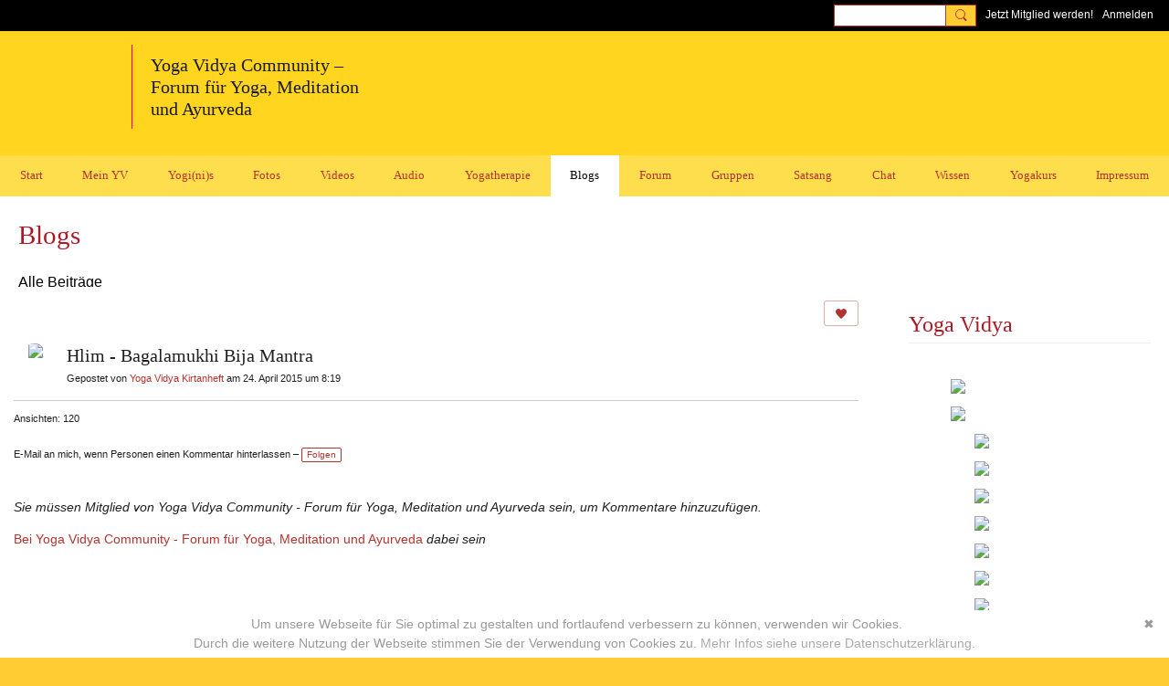

--- FILE ---
content_type: text/html; charset=UTF-8
request_url: https://mein.yoga-vidya.de/profiles/blogs/hlim-bagalamukhi-bija-mantra
body_size: 103788
content:
<!DOCTYPE html>
<!--[if IE 9]> <html class="ie9" prefix="og: http://ogp.me/ns# fb: http://ogp.me/ns/fb# article: http://ogp.me/ns/article#"> <![endif]-->
<!--[if !IE]><!--> <html prefix="og: http://ogp.me/ns# fb: http://ogp.me/ns/fb# article: http://ogp.me/ns/article#"> <!--<![endif]-->
<head>
<script>
    dataLayerMain = [];
        </script>


<!-- Google Tag Manager -->
<script>(function(w,d,s,l,i){w[l]=w[l]||[];w[l].push({'gtm.start':
new Date().getTime(),event:'gtm.js'});var f=d.getElementsByTagName(s)[0],
j=d.createElement(s),dl=l!='dataLayer'?'&l='+l:'';j.async=true;j.src=
'https://www.googletagmanager.com/gtm.js?id='+i+dl;f.parentNode.insertBefore(j,f);
})(window,document,'script','dataLayerMain','GTM-T5W4WQ');</script>
<!-- End Google Tag Manager -->
    <meta http-equiv="Content-Type" content="text/html; charset=utf-8" />
    <title>Hlim - Bagalamukhi Bija Mantra - Blogs - Yoga Vidya Community - Forum f&uuml;r Yoga, Meditation und Ayurveda</title>
        <link rel="icon" href="/favicon.ico?r=1616767674" type="image/x-icon" />
    <link rel="SHORTCUT ICON" href="/favicon.ico?r=1616767674" type="image/x-icon" />
    <meta name="description" content="Starte deinen eigenen Blog im Rahmen einer gro&szlig;en Yoga-Community rund um Yoga, Meditation und Ayurveda mit Tipps, Podcasts und Videos. Lerne auf diese Weise die vielf&auml;ltigen Aspekte des Yoga kennen." />
    <meta name="keywords" content="yogastunde, yoga vidya, yoga video, yoga forum, yoga blog, tiefenentspannung, spiritualität, pranayama, mantras, mantra, kirtan, hatha yoga, yogatherapie, yoga, meditation, ayurveda, asana" />
<meta name="title" content="Hlim - Bagalamukhi Bija Mantra - Blogs" />
<meta property="og:type" content="article" />
<meta property="og:url" content="https://mein.yoga-vidya.de/profiles/blogs/hlim-bagalamukhi-bija-mantra" />
<meta property="og:title" content="Hlim - Bagalamukhi Bija Mantra" />
<meta property="og:description" content="" />
<meta property="og:site_name" content="Yoga Vidya Community - Forum f&uuml;r Yoga, Meditation und Ayurveda" />
<meta property="article:published_time" content="2015-04-24T06:19:46.000Z" />
<meta property="article:author" content="https://mein.yoga-vidya.de/members/YogaVidyaKirtanheft" />
<meta property="article:section" content="Blogs" />
<meta property="og:image" content="https://storage.ning.com/topology/rest/1.0/file/get/8719078493?profile=RESIZE_1024x1024" />
<link rel="image_src" href="https://mein.yoga-vidya.de/appatar.png" />
<link href="https://static.ning.com/YogaVidya3/gfonts/css-fonts.css?xn_version=202601121642" rel="stylesheet">
<script type="text/javascript">
    djConfig = { preventBackButtonFix: false, isDebug: false }
ning = {"CurrentApp":{"premium":true,"iconUrl":"\/appatar.png","url":"http:\/\/YogaVidya3.ning.com","domains":["mein.yoga-vidya.de"],"storageHost":"https:\/\/storage.ning.com","online":true,"privateSource":true,"id":"YogaVidya3","appId":18702684,"description":"Alles rund um Yoga, Meditation, Ayurveda: Tipps, Podcasts, Videos, gro&szlig;es Diskussionsforum! Lerne Yogalehrer:innen und Yoga &Uuml;bende kennen.","name":"Yoga Vidya Community - Forum f&uuml;r Yoga, Meditation und Ayurveda","owner":"3249wxx4rxvzg","createdDate":"2021-03-23T18:25:07.320Z","canBuyAddons":false,"fileDeleteUrl":"https:\/\/upload.ning.com\/topology\/rest\/1.0\/file\/remove\/","fileInfoUrl":"https:\/\/upload.ning.com\/topology\/rest\/1.0\/file\/info\/","t":"","category":{"yogastunde":null,"yoga vidya":null,"yoga video":null,"yoga forum":null,"yoga blog":null,"tiefenentspannung":null,"spiritualit\u00e4t":null,"pranayama":null,"mantras":null,"mantra":null,"kirtan":null,"hatha yoga":null,"yogatherapie":null,"yoga":null,"meditation":null,"ayurveda":null,"asana":null},"tags":["yogastunde","yoga vidya","yoga video","yoga forum","yoga blog","tiefenentspannung","spiritualit\u00e4t","pranayama","mantras","mantra","kirtan","hatha yoga","yogatherapie","yoga","meditation","ayurveda","asana"]},"CurrentProfile":null,"CurrentSitePage":{"bundleId":"18702684:Bundle:51448","sitePageTargetType":"blogBundle","id":"18702684:SitePage:51445","title":"Blogs","targetType":"blogBundle"},"ICOBoxConfig":{"ICOboxLaunched":false,"timestamp":1768920976,"status":null,"ICOCollectedResult":true},"maxFileUploadSize":7};
        (function(){
            if (!window.ning) { return; }

            var age, gender, rand, obfuscated, combined;

            obfuscated = document.cookie.match(/xgdi=([^;]+)/);
            if (obfuscated) {
                var offset = 100000;
                obfuscated = parseInt(obfuscated[1]);
                rand = obfuscated / offset;
                combined = (obfuscated % offset) ^ rand;
                age = combined % 1000;
                gender = (combined / 1000) & 3;
                gender = (gender == 1 ? 'm' : gender == 2 ? 'f' : 0);
                ning.viewer = {"age":age,"gender":gender};
            }
        })();

        window.xg = window.xg || {};
xg.captcha = {
    'shouldShow': false,
    'siteKey': '6Ldf3AoUAAAAALPgNx2gcXc8a_5XEcnNseR6WmsT'
};
xg.addOnRequire = function(f) { xg.addOnRequire.functions.push(f); };
xg.addOnRequire.functions = [];
xg.addOnFacebookLoad = function (f) { xg.addOnFacebookLoad.functions.push(f); };
xg.addOnFacebookLoad.functions = [];
xg._loader = {
    p: 0,
    loading: function(set) {  this.p++; },
    onLoad: function(set) {
                this.p--;
        if (this.p == 0 && typeof(xg._loader.onDone) == 'function') {
            xg._loader.onDone();
        }
    }
};
xg._loader.loading('xnloader');
if (window.bzplcm) {
    window.bzplcm._profileCount = 0;
    window.bzplcm._profileSend = function() { if (window.bzplcm._profileCount++ == 1) window.bzplcm.send(); };
}
xg._loader.onDone = function() {
            if(window.bzplcm)window.bzplcm.start('ni');
        xg.shared.util.parseWidgets();
    var addOnRequireFunctions = xg.addOnRequire.functions;
    xg.addOnRequire = function(f) { f(); };
    try {
        if (addOnRequireFunctions) { dojo.lang.forEach(addOnRequireFunctions, function(onRequire) { onRequire.apply(); }); }
    } catch (e) {
        if(window.bzplcm)window.bzplcm.ts('nx').send();
        throw e;
    }
    if(window.bzplcm) { window.bzplcm.stop('ni'); window.bzplcm._profileSend(); }
};
window.xn = { track: { event: function() {}, pageView: function() {}, registerCompletedFlow: function() {}, registerError: function() {}, timer: function() { return { lapTime: function() {} }; } } };</script>
<meta name="medium" content="BlogEntry" /><meta name="viewport" content="width=device-width, initial-scale=1.0">
<script type="text/javascript">less = { env: "development" }; </script>

<style type="text/css" media="screen,projection">
@import url(https://static.ning.com/YogaVidya3/widgets/shared/less/unversioned/base/iconFont.css?xn_version=202601121642);

</style>
<link class="less-style less-base-and-theme-styles" rel="stylesheet" type="text/css" href="https://mein.yoga-vidya.de/base-and-theme-styles-css" />
<link class="custom-css-url" rel="stylesheet" type="text/css" media="screen,projection" href="https://mein.yoga-vidya.de/custom-css">

<style type="text/css" media="screen,projection">
@import url(https://static.ning.com/YogaVidya3/gfonts/css-fonts.css?xn_version=202601121642);

</style>
<link rel="preconnect" href="https://blog.yoga-vidya.de">
<link href="https://blog.yoga-vidya.de/ning/fonts.css" rel="stylesheet">
</head>
<body class="page-profiles page-profiles-blogs page-profiles-blogs-hlim-bagalamukhi-bija-mantra">
  <!-- Google Tag Manager (noscript) -->
<noscript><iframe src="https://www.googletagmanager.com/ns.html?id=GTM-T5W4WQ" height="0" width="0" style="display:none;visibility:hidden"></iframe></noscript>
<!-- End Google Tag Manager (noscript) -->

  <div class="before-content">
    <div id='fb-root'></div>
<script>
    window.fbAsyncInit = function () {
        FB.init({
            appId      : null,
            status     : true, // check login status
            cookie     : true, // enable cookies to allow the server to access the session
            xfbml      : 1, // parse XFBML
            version    : 'v7.0'
        });
        var n = xg.addOnFacebookLoad.functions.length;
        for (var i = 0; i < n; i++) {
            xg.addOnFacebookLoad.functions[i]();
        }
        xg.addOnFacebookLoad = function (f) { f(); };
        xg.addOnFacebookLoad.functions = [];
    };

    (function(w, d, s, debug) {
        function go(){
            var js, fjs = d.getElementsByTagName(s)[0], load = function(url, id) {
                if (d.getElementById(id)) {return;}
                js = d.createElement(s); js.src = url; js.id = id; js.async = true;
                fjs.parentNode.insertBefore(js, fjs);
            };
            //Facebook
            load('//connect.facebook.net/de_DE/all'  + (debug ? '/debug' : '') + '.js', 'facebook-jssdk');
        }
        if (w.addEventListener) { w.addEventListener("load", go, false); }
        else if (w.attachEvent) { w.attachEvent("onload",go); }

    }(window, document, 'script', false));
</script>    <script src="//platform.linkedin.com/in.js" type="text/javascript">
      lang: en_US
    </script>
    
    <div class="ningbar cf">
    

        <ul class="ningbar-userLinks linkbar">

                <li>
                    <form id="xn_bar_menu_search" method="GET" action="/main/search/search">
                        <input class="globalsearch" type="search" name="q" value=""><button class="globalsearch-button" type="button" onclick="document.getElementById('xn_bar_menu_search').submit();return false"></button>
                    </form>
                </li>

                    <li><a href="https://mein.yoga-vidya.de/main/authorization/signUp?target=https%3A%2F%2Fmein.yoga-vidya.de%2Fprofiles%2Fblogs%2Fhlim-bagalamukhi-bija-mantra" class="ningbar-link">Jetzt Mitglied werden!</a></li>
                <li><a href="https://mein.yoga-vidya.de/main/authorization/signIn?target=https%3A%2F%2Fmein.yoga-vidya.de%2Fprofiles%2Fblogs%2Fhlim-bagalamukhi-bija-mantra" class="ningbar-link">Anmelden</a></li>
        </ul>

    </div>
    

  </div>

  <div class="central-content cf">
    <header class="site-headerFrame">
      <div class="site-header container">
    <div class="site-nameLogo">
        <p class="header-siteNameLogo">
            <a href="/" class="header-siteName " id="header-siteName" >
                Yoga Vidya Community
            </a>
            <a href="/" class="header-logoImage header-hidden" >
                <img src="https://static.ning.com/YogaVidya3/widgets/index/gfx/x.gif?xn_version=202601121642" alt="Yoga Vidya Community - Forum für Yoga, Meditation und Ayurveda Logo" class="header-logoIMG">
            </a>
        </p>
    </div>
        <nav class="header-nav navbar">
        <div class="occasional-button">
          <button class="button button-iconic">
            <i class="icon icon-menu"></i>
          </button>
        </div>
        <ul class="mainTab">
            <li dojoType="SubTabHover" class="mainTab-item ">
                    <a class="icon-down" href="https://mein.yoga-vidya.de/start" data-pageType="customPage"  >
                    <span>Start</span>
                </a>
                        <ul class="subTab">
                                <li class="subTab-item">
                                    <a href="https://www.yoga-vidya.de/service/impressum/" target="_blank">
                                        <span>Impressum</span>
                                    </a>
                                </li>
                                <li class="subTab-item">
                                    <a href="https://www.yoga-vidya.de/service/datenschutz/" target="_blank">
                                        <span>Datenschutz</span>
                                    </a>
                                </li>
                                <li class="subTab-item">
                                    <a href="https://mein.yoga-vidya.de/page/empfehlungen-1" >
                                        <span>Empfehlungen</span>
                                    </a>
                                </li>
                                <li class="subTab-item">
                                    <a href="https://www.yoga-vidya.de/" target="_blank">
                                        <span>Yoga Vidya Hauptseite</span>
                                    </a>
                                </li>
                                <li class="subTab-item">
                                    <a href="https://wiki.yoga-vidya.de/Hauptseite" target="_blank">
                                        <span>Yoga Wiki Hauptseite</span>
                                    </a>
                                </li>
                                <li class="subTab-item">
                                    <a href="https://blog.yoga-vidya.de/" target="_blank">
                                        <span>Yoga Vidya Blog</span>
                                    </a>
                                </li>
                       </ul>
                </li><li dojoType="SubTabHover" class="mainTab-item ">
                    <a class="icon-down" href="https://mein.yoga-vidya.de/main/authorization/signIn?target=%2Fmy%2Fprofile" data-pageType="profilePage"  >
                    <span>Mein YV</span>
                </a>
                        <ul class="subTab">
                                <li class="subTab-item">
                                    <a href="https://mein.yoga-vidya.de/members?friends=true" >
                                        <span>Meine Kontakte</span>
                                    </a>
                                </li>
                                <li class="subTab-item">
                                    <a href="https://mein.yoga-vidya.de/group/list/myGroups" >
                                        <span>Meine Gruppen</span>
                                    </a>
                                </li>
                                <li class="subTab-item">
                                    <a href="https://mein.yoga-vidya.de/profiles/message/listInbox" >
                                        <span>Mein Emailpostfach</span>
                                    </a>
                                </li>
                                <li class="subTab-item">
                                    <a href="https://mein.yoga-vidya.de/forum/topics/discussion/new" >
                                        <span>Eine Diskussion beginnen</span>
                                    </a>
                                </li>
                                <li class="subTab-item">
                                    <a href="https://mein.yoga-vidya.de/profiles/blogs/blogpost/new" >
                                        <span>Ein Blogbeitrag posten</span>
                                    </a>
                                </li>
                                <li class="subTab-item">
                                    <a href="https://mein.yoga-vidya.de/video/video/new" >
                                        <span>Ein Video teilen</span>
                                    </a>
                                </li>
                       </ul>
                </li><li dojoType="SubTabHover" class="mainTab-item ">
                    <a class="icon-down" href="https://mein.yoga-vidya.de/members" data-pageType="members"  >
                    <span>Yogi(ni)s</span>
                </a>
                        <ul class="subTab">
                                <li class="subTab-item">
                                    <a href="https://www.yoga-vidya.de/center/" target="_blank">
                                        <span>Yoga Vidya Ashrams</span>
                                    </a>
                                </li>
                                <li class="subTab-item">
                                    <a href="https://www.yoga-vidya.de/center/#c11356" target="_blank">
                                        <span>Yoga Vidya Zentren</span>
                                    </a>
                                </li>
                                <li class="subTab-item">
                                    <a href="https://www.yoga-vidya.de/netzwerk/berufsverbaende/byv/byv-infos/yogalehrerverzeichnis/" target="_blank">
                                        <span>Yogalehrer:innen</span>
                                    </a>
                                </li>
                                <li class="subTab-item">
                                    <a href="https://mein.yoga-vidya.de/members/SukadevBretz" >
                                        <span>Sukadev</span>
                                    </a>
                                </li>
                       </ul>
                </li><li  class="mainTab-item ">
                    <a class="" href="https://mein.yoga-vidya.de/photo" data-pageType="photoBundle"  >
                    <span>Fotos</span>
                </a>
                </li><li dojoType="SubTabHover" class="mainTab-item ">
                    <a class="icon-down" href="https://mein.yoga-vidya.de/video" data-pageType="videoBundle"  >
                    <span>Videos</span>
                </a>
                        <ul class="subTab">
                                <li class="subTab-item">
                                    <a href="https://mein.yoga-vidya.de/yoga-vidya-live-online" >
                                        <span>Yoga Vidya Live Online</span>
                                    </a>
                                </li>
                                <li class="subTab-item">
                                    <a href="https://mein.yoga-vidya.de/page/yoga-video-yogastunden" >
                                        <span>Yoga Video Yogastunden</span>
                                    </a>
                                </li>
                                <li class="subTab-item">
                                    <a href="https://mein.yoga-vidya.de/yoga-anfaengerkurs-video" >
                                        <span>Yoga Anfängerkurs Video</span>
                                    </a>
                                </li>
                                <li class="subTab-item">
                                    <a href="https://mein.yoga-vidya.de/meditationskurs-anfaenger" >
                                        <span>Meditationskurs Anfänger</span>
                                    </a>
                                </li>
                                <li class="subTab-item">
                                    <a href="https://mein.yoga-vidya.de/profiles/blogs/atemkurs-anfaenger" >
                                        <span>Atemkurs Anfänger 5 Wo</span>
                                    </a>
                                </li>
                                <li class="subTab-item">
                                    <a href="https://mein.yoga-vidya.de/yoga-vidya-asana-videos" >
                                        <span>Yoga Vidya Asana Videos</span>
                                    </a>
                                </li>
                                <li class="subTab-item">
                                    <a href="https://mein.yoga-vidya.de/profiles/blogs/entspannung-video" >
                                        <span>Entspannung Videos</span>
                                    </a>
                                </li>
                                <li class="subTab-item">
                                    <a href="https://mein.yoga-vidya.de/profiles/blogs/atemuebungen-video" >
                                        <span>Atemübungen Videos</span>
                                    </a>
                                </li>
                                <li class="subTab-item">
                                    <a href="https://mein.yoga-vidya.de/profiles/blogs/video-entspannungskurs" >
                                        <span>Entspannungskurs</span>
                                    </a>
                                </li>
                                <li class="subTab-item">
                                    <a href="https://mein.yoga-vidya.de/profiles/blogs/atemuebungen-video" >
                                        <span>Atemübungen Videos</span>
                                    </a>
                                </li>
                                <li class="subTab-item">
                                    <a href="https://mein.yoga-vidya.de/video/list/tag/vidya-mantras" >
                                        <span>Mantrasingen</span>
                                    </a>
                                </li>
                                <li class="subTab-item">
                                    <a href="https://mein.yoga-vidya.de/profiles/blogs/meditation-video" >
                                        <span>Meditationen</span>
                                    </a>
                                </li>
                                <li class="subTab-item">
                                    <a href="https://mein.yoga-vidya.de/video/list/tag/vidya-ayurveda" >
                                        <span>Ayurveda</span>
                                    </a>
                                </li>
                                <li class="subTab-item">
                                    <a href="https://mein.yoga-vidya.de/video/list/tag/vidya-yogastunde" >
                                        <span>Neue Yogastunden</span>
                                    </a>
                                </li>
                                <li class="subTab-item">
                                    <a href="https://mein.yoga-vidya.de/video/list/tag/yoga-vidya-stadtcenter" >
                                        <span>Yoga Vidya Stadtcenter</span>
                                    </a>
                                </li>
                                <li class="subTab-item">
                                    <a href="https://mein.yoga-vidya.de/video/video/new" >
                                        <span>Ein Video teilen</span>
                                    </a>
                                </li>
                       </ul>
                </li><li dojoType="SubTabHover" class="mainTab-item ">
                    <a class="icon-down" href="https://mein.yoga-vidya.de/page/uebersicht-audio-1" data-pageType="customPage"  >
                    <span>Audio</span>
                </a>
                        <ul class="subTab">
                                <li class="subTab-item">
                                    <a href="https://mein.yoga-vidya.de/songs" >
                                        <span>Mantra - Kirtan - Bhajan</span>
                                    </a>
                                </li>
                                <li class="subTab-item">
                                    <a href="https://mein.yoga-vidya.de/page/uebersicht-audio-1" >
                                        <span>Mantras zur Rezitation</span>
                                    </a>
                                </li>
                                <li class="subTab-item">
                                    <a href="https://blog.yoga-vidya.de/category/podcast/entspannungsanleitung/" >
                                        <span>Entspannungsanleitungen</span>
                                    </a>
                                </li>
                                <li class="subTab-item">
                                    <a href="https://blog.yoga-vidya.de/category/podcast/meditationsanleitung/" >
                                        <span>Meditationsanleitungen</span>
                                    </a>
                                </li>
                                <li class="subTab-item">
                                    <a href="https://blog.yoga-vidya.de/category/podcast/pranayama-mp3/" >
                                        <span>Atemübungen</span>
                                    </a>
                                </li>
                                <li class="subTab-item">
                                    <a href="https://blog.yoga-vidya.de/category/podcast/yogastunde-mp3/" >
                                        <span>Yogastunde</span>
                                    </a>
                                </li>
                                <li class="subTab-item">
                                    <a href="https://blog.yoga-vidya.de/category/podcast/vortrag/" >
                                        <span>Vorträge</span>
                                    </a>
                                </li>
                                <li class="subTab-item">
                                    <a href="https://blog.yoga-vidya.de/category/podcast/inspirationen/" >
                                        <span>Tägliche Inspiration</span>
                                    </a>
                                </li>
                       </ul>
                </li><li dojoType="SubTabHover" class="mainTab-item ">
                    <a class="icon-down" href="https://www.yoga-vidya.de/yogatherapie" data-pageType="url"  target="_blank">
                    <span>Yogatherapie</span>
                </a>
                        <ul class="subTab">
                                <li class="subTab-item">
                                    <a href="https://www.yoga-vidya.de/seminare/interessengebiet/yogatherapie/" target="_blank">
                                        <span>Yogatherapie Kurse</span>
                                    </a>
                                </li>
                                <li class="subTab-item">
                                    <a href="https://mein.yoga-vidya.de/group/yogatherapie" >
                                        <span>Yogatherapie Gruppe</span>
                                    </a>
                                </li>
                                <li class="subTab-item">
                                    <a href="https://mein.yoga-vidya.de/group/yogatherapie/forum/topics" >
                                        <span>Yogatherapie Forum</span>
                                    </a>
                                </li>
                                <li class="subTab-item">
                                    <a href="https://www.yoga-vidya.de/yogatherapie/yogatherapeuten-nach-plz/" target="_blank">
                                        <span>Yogatherapeut:innen</span>
                                    </a>
                                </li>
                                <li class="subTab-item">
                                    <a href="https://www.yoga-vidya.de/yogatherapie/beratung/" target="_blank">
                                        <span>Yogatherapie Beratung</span>
                                    </a>
                                </li>
                                <li class="subTab-item">
                                    <a href="https://www.yoga-vidya.de/seminare/interessengebiet/yogatherapie-kur/" target="_blank">
                                        <span>Yogatherapie Kuren</span>
                                    </a>
                                </li>
                       </ul>
                </li><li dojoType="SubTabHover" class="mainTab-item active">
                    <a class="icon-down" href="https://mein.yoga-vidya.de/profiles/blogs" data-pageType="blogBundle"  >
                    <span>Blogs</span>
                </a>
                        <ul class="subTab">
                                <li class="subTab-item">
                                    <a href="https://mein.yoga-vidya.de/members/SukadevBretz/content?type=BlogEntry&amp;amp%3Bcontext=all" >
                                        <span>Lesung von Sukadev</span>
                                    </a>
                                </li>
                                <li class="subTab-item">
                                    <a href="https://mein.yoga-vidya.de/members/YogaVidyaKirtanheft/content?type=BlogEntry&amp;amp%3Bcontext=all" >
                                        <span>Yoga Vidya Kirtanheft</span>
                                    </a>
                                </li>
                                <li class="subTab-item">
                                    <a href="https://mein.yoga-vidya.de/members/SattwigeRezepte/content?type=BlogEntry&amp;amp%3Bcontext=all" >
                                        <span>Yoga Vidya Kochrezepte</span>
                                    </a>
                                </li>
                                <li class="subTab-item">
                                    <a href="https://mein.yoga-vidya.de/profiles/blogs/blogpost/new" >
                                        <span>Ein Blogbeitrag posten</span>
                                    </a>
                                </li>
                       </ul>
                </li><li dojoType="SubTabHover" class="mainTab-item ">
                    <a class="icon-down" href="https://mein.yoga-vidya.de/forum/topics" data-pageType="discussionBundle"  >
                    <span>Forum</span>
                </a>
                        <ul class="subTab">
                                <li class="subTab-item">
                                    <a href="https://mein.yoga-vidya.de/forum/topics/Offene+Runde" >
                                        <span>Offene Runde</span>
                                    </a>
                                </li>
                                <li class="subTab-item">
                                    <a href="https://mein.yoga-vidya.de/forum/topics/Hatha+Yoga%2C+Yoga+Übungen%2C+Yogatherapie%2C+Unterricht" >
                                        <span>Hatha Yoga</span>
                                    </a>
                                </li>
                                <li class="subTab-item">
                                    <a href="https://mein.yoga-vidya.de/forum/topics/Neues+aus+der+Yoga+Welt" >
                                        <span>Neues aus der Yoga Welt</span>
                                    </a>
                                </li>
                                <li class="subTab-item">
                                    <a href="https://mein.yoga-vidya.de/forum/topics/Meditation+und+Spiritualität" >
                                        <span>Meditation-Spiritualität</span>
                                    </a>
                                </li>
                                <li class="subTab-item">
                                    <a href="https://mein.yoga-vidya.de/forum/topics/Sanskrit+und+Mantras" >
                                        <span>Sanskrit und Mantras</span>
                                    </a>
                                </li>
                                <li class="subTab-item">
                                    <a href="https://mein.yoga-vidya.de/forum/topics/Ayurveda" >
                                        <span>Ayurveda</span>
                                    </a>
                                </li>
                                <li class="subTab-item">
                                    <a href="https://mein.yoga-vidya.de/forum/topics/Schamanismus%2C+Naturspiritualität+und+Yoga" >
                                        <span>Schamanismus und Yoga</span>
                                    </a>
                                </li>
                                <li class="subTab-item">
                                    <a href="https://mein.yoga-vidya.de/forum/topics/Frauen-Themen" >
                                        <span>Frauen-Themen</span>
                                    </a>
                                </li>
                                <li class="subTab-item">
                                    <a href="https://mein.yoga-vidya.de/forum/topics/Kundalini+und+Chakras" >
                                        <span>Kundalini und Chakras</span>
                                    </a>
                                </li>
                                <li class="subTab-item">
                                    <a href="https://mein.yoga-vidya.de/forum/topics/Yoga+Psychologie+und+Psychologische+Yogatherapie" >
                                        <span>Yoga Psychologie</span>
                                    </a>
                                </li>
                                <li class="subTab-item">
                                    <a href="https://mein.yoga-vidya.de/forum/topics/Ausbildungen+und+Seminare+bei+Yoga+Vidya" >
                                        <span>Ausbildungen-Seminare</span>
                                    </a>
                                </li>
                                <li class="subTab-item">
                                    <a href="https://mein.yoga-vidya.de/forum/topics/Ern%C3%A4hrung%2C+Rezepte%2C+Vegan%2C+Vegetarisch" >
                                        <span>Ernährung-Rezepte</span>
                                    </a>
                                </li>
                                <li class="subTab-item">
                                    <a href="https://mein.yoga-vidya.de/forum/topics/Ökologie%2C+polit+Engagement%2C+soziale+Verantwortung" >
                                        <span>Themen zu Ökologie</span>
                                    </a>
                                </li>
                                <li class="subTab-item">
                                    <a href="https://mein.yoga-vidya.de/forum/topics/Yoga+Bücher%2C+CDs%2C+DVDs+und+Co+-+privater+Verkauf" >
                                        <span>Yoga Bücher, CDs,  DVDs</span>
                                    </a>
                                </li>
                                <li class="subTab-item">
                                    <a href="https://mein.yoga-vidya.de/forum/topics/Yogalehrer+gesucht%3A+Stellenangebote+Stellengesuche" >
                                        <span>Inserate/ Rechtliches</span>
                                    </a>
                                </li>
                                <li class="subTab-item">
                                    <a href="https://mein.yoga-vidya.de/forum/topics/Neuigkeiten+-+Feedback+-+Anregungen+zum+Yoga-Forum" >
                                        <span>Neuigkeiten-Feedback</span>
                                    </a>
                                </li>
                                <li class="subTab-item">
                                    <a href="https://mein.yoga-vidya.de/forum/topics/discussion/new" >
                                        <span>Eine Diskussion beginnen</span>
                                    </a>
                                </li>
                       </ul>
                </li><li  class="mainTab-item ">
                    <a class="" href="https://mein.yoga-vidya.de/group" data-pageType="groupHub"  >
                    <span>Gruppen</span>
                </a>
                </li><li dojoType="SubTabHover" class="mainTab-item ">
                    <a class="icon-down" href="https://mein.yoga-vidya.de/page/yoga-vidya-satsang" data-pageType="customPage"  >
                    <span>Satsang</span>
                </a>
                        <ul class="subTab">
                                <li class="subTab-item">
                                    <a href="https://www.youtube.com/YogaVidyaLive" >
                                        <span>YouTube Yoga Vidya Live</span>
                                    </a>
                                </li>
                                <li class="subTab-item">
                                    <a href="https://mein.yoga-vidya.de/page/yoga-vidya-satsang" >
                                        <span>Live Satsang Sa. 20h</span>
                                    </a>
                                </li>
                                <li class="subTab-item">
                                    <a href="https://mein.yoga-vidya.de/video/list/tag/vidya-satsang" >
                                        <span>Satsang Aufzeichnungen</span>
                                    </a>
                                </li>
                                <li class="subTab-item">
                                    <a href="https://mein.yoga-vidya.de/video/list/tag/vidya-mantras" >
                                        <span>Kirtans aus Satsangs</span>
                                    </a>
                                </li>
                                <li class="subTab-item">
                                    <a href="https://mein.yoga-vidya.de/video/list/tag/vidya-vorträge" >
                                        <span>Video Vorträge</span>
                                    </a>
                                </li>
                                <li class="subTab-item">
                                    <a href="https://mein.yoga-vidya.de/video/list/tag/vidya-meditation" >
                                        <span>Meditationsanleitungen</span>
                                    </a>
                                </li>
                       </ul>
                </li><li  class="mainTab-item ">
                    <a class="" href="https://mein.yoga-vidya.de/chat" data-pageType="chat"  >
                    <span>Chat</span>
                </a>
                </li><li dojoType="SubTabHover" class="mainTab-item ">
                    <a class="icon-down" href="https://www.yoga-vidya.de/yoga/" data-pageType="url"  target="_blank">
                    <span>Wissen</span>
                </a>
                        <ul class="subTab">
                                <li class="subTab-item">
                                    <a href="https://wiki.yoga-vidya.de/" target="_blank">
                                        <span>Yoga Wiki</span>
                                    </a>
                                </li>
                                <li class="subTab-item">
                                    <a href="https://mein.yoga-vidya.de/members/Asanas/content?type=VideoEntry&amp;context=all" >
                                        <span>Asanas</span>
                                    </a>
                                </li>
                                <li class="subTab-item">
                                    <a href="https://mein.yoga-vidya.de/members/Ayurveda/content?type=VideoEntry&amp;context=all" >
                                        <span>Ayurveda</span>
                                    </a>
                                </li>
                                <li class="subTab-item">
                                    <a href="https://mein.yoga-vidya.de/members/Pranayama/content?type=VideoEntry&amp;context=all" >
                                        <span>Pranayama</span>
                                    </a>
                                </li>
                                <li class="subTab-item">
                                    <a href="https://mein.yoga-vidya.de/members/Entspannungmp3sVideosundvieleInfos/content?type=VideoEntry&amp;context=all" >
                                        <span>Entspannung</span>
                                    </a>
                                </li>
                                <li class="subTab-item">
                                    <a href="https://mein.yoga-vidya.de/members/Meditation/content?type=VideoEntry&amp;context=all" >
                                        <span>Meditation</span>
                                    </a>
                                </li>
                                <li class="subTab-item">
                                    <a href="https://mein.yoga-vidya.de/members/YogaVidyaKirtanheft" >
                                        <span>Kirtanheft</span>
                                    </a>
                                </li>
                                <li class="subTab-item">
                                    <a href="https://mein.yoga-vidya.de/members/SattwigeRezepte/content?type=BlogEntry&amp;context=all" >
                                        <span>Vegetarische Rezepte</span>
                                    </a>
                                </li>
                       </ul>
                </li><li dojoType="SubTabHover" class="mainTab-item ">
                    <a class="icon-down" href="https://mein.yoga-vidya.de/event" data-pageType="eventBundle"  >
                    <span>Yogakurs</span>
                </a>
                        <ul class="subTab">
                                <li class="subTab-item">
                                    <a href="https://www.yoga-vidya.de/seminare/" target="_blank">
                                        <span>Yoga Seminare</span>
                                    </a>
                                </li>
                                <li class="subTab-item">
                                    <a href="https://www.yoga-vidya.de/seminare/ort/live-online/" target="_blank">
                                        <span>Live Online Seminare</span>
                                    </a>
                                </li>
                                <li class="subTab-item">
                                    <a href="https://www.yoga-vidya.de/seminare/leiter/sukadev-bretz/" target="_blank">
                                        <span>Seminare mit Sukadev</span>
                                    </a>
                                </li>
                                <li class="subTab-item">
                                    <a href="https://www.yoga-vidya.de/ausbildung-weiterbildung/" target="_blank">
                                        <span>Yoga Ausbildungen</span>
                                    </a>
                                </li>
                                <li class="subTab-item">
                                    <a href="https://www.yoga-vidya.de/center/" target="_blank">
                                        <span>Yoga Zentren</span>
                                    </a>
                                </li>
                       </ul>
                </li><li dojoType="SubTabHover" class="mainTab-item ">
                    <a class="icon-down" href="https://www.yoga-vidya.de/service/impressum/" data-pageType="url"  target="_blank">
                    <span>Impressum</span>
                </a>
                        <ul class="subTab">
                                <li class="subTab-item">
                                    <a href="https://www.yoga-vidya.de/service/datenschutz/" target="_blank">
                                        <span>Datenschutzerklärung</span>
                                    </a>
                                </li>
                       </ul>
                </li>
        </ul>
    </nav>

</div>

    </header>

    <section class="site-bodyFrame">

      <div class="site-body container">
        <header class="content-header cf">
    <div class="page_header">
            <h1 class="content-name pull-left" data-ux='name-page-blogs'>Blogs</h1>

        <div class="content-actions pull-right">
            <ul class="linkbar linkbar-iconic">
            </ul>
        </div>

        

            <nav class="content-nav condenseable subnavBar blogFilter cl">
                
<ul class="subnav expanded" data-more="Mehr">
        <li class="">
            <a href="https://mein.yoga-vidya.de/profiles/blogs">Alle Beiträge
            </a>
        </li>
</ul>

            </nav>
    </div>
</header>
<section class="content-body entry">
    <div class="row">
                <div class="span12 tablet16 mobile16 column column-wide">
                            <div class="section-primaryContent ">
                                <div class="blogDetailPage">
    <article class="blogDetailPage-mainSection sheet grid-frame">
            <div class="socialActions cf">
                    
<div class="socialButtons">
    <ul class="socialSharingList menu">
            <li class="socialSharingListItem dd_menu">
                <button class="socialSharingListItemLink dropdown-toggle" type="button">
                    <svg>
                        <use xlink:href="#Plus"/>
                    </svg>
                </button>
                <ul class="hidden-menu"></ul>
                <div class="mobileSocialModal">
                    <div class="mobileSocialModalOuter">
                        <ul class="mobileSocialList">
                            <li class="socialSharingListItemMobile mobileItem providerMessenger">
    <a class="socialSharingListItemLinkMobile" data-content-id="18702684:BlogEntry:65141" data-content-url="https://mein.yoga-vidya.de/profiles/blogs/hlim-bagalamukhi-bija-mantra" href="https://www.facebook.com/dialog/send?app_id=308939305080&amp;link=https%3A%2F%2Fmein.yoga-vidya.de%2Fprofiles%2Fblogs%2Fhlim-bagalamukhi-bija-mantra%3Fxg_source%3Dmessenger&amp;redirect_uri=https://mein.yoga-vidya.de/profiles/blogs/hlim-bagalamukhi-bija-mantra?xg_source=messenger&amp;display=popup" title="Facebook Messenger">
        <svg>
            <use xlink:href="#MessengerMobile"/>
        </svg>
    </a>
</li><li class="socialSharingListItemMobile mobileItem providerTwitter">
    <a class="socialSharingListItemLinkMobile" data-content-id="18702684:BlogEntry:65141" data-content-url="https://mein.yoga-vidya.de/profiles/blogs/hlim-bagalamukhi-bija-mantra" href="https://twitter.com/intent/tweet?url=https%3A%2F%2Fmein.yoga-vidya.de%2Fprofiles%2Fblogs%2Fhlim-bagalamukhi-bija-mantra%3Fxg_source%3Dtwitter&amp;text=&quot;Hlim - Bagalamukhi Bija Mantra&quot; auf Yoga Vidya Community - Forum für anschauen:" title="X">
        <svg>
            <use xlink:href="#TwitterMobile"/>
        </svg>
    </a>
</li><li class="socialSharingListItemMobile mobileItem providerLinkedIn">
    <a class="socialSharingListItemLinkMobile" data-content-id="18702684:BlogEntry:65141" data-content-url="https://mein.yoga-vidya.de/profiles/blogs/hlim-bagalamukhi-bija-mantra" href="https://www.linkedin.com/shareArticle?mini=true&amp;url=https%3A%2F%2Fmein.yoga-vidya.de%2Fprofiles%2Fblogs%2Fhlim-bagalamukhi-bija-mantra%3Fxg_source%3Dlinkedin&amp;title=&quot;Hlim - Bagalamukhi Bija Mantra&quot; auf Yoga Vidya Community - Forum für anschauen:" title="LinkedIn">
        <svg>
            <use xlink:href="#LinkedInMobile"/>
        </svg>
    </a>
</li><li class="socialSharingListItemMobile mobileItem providerWhatsApp">
    <a class="socialSharingListItemLinkMobile" data-content-id="18702684:BlogEntry:65141" data-content-url="https://mein.yoga-vidya.de/profiles/blogs/hlim-bagalamukhi-bija-mantra" href="https://api.whatsapp.com/send?text=&quot;Hlim - Bagalamukhi Bija Mantra&quot; auf Yoga Vidya Community - Forum für anschauen: https%3A%2F%2Fmein.yoga-vidya.de%2Fprofiles%2Fblogs%2Fhlim-bagalamukhi-bija-mantra%3Fxg_source%3Dwhatsapp" title="WhatsApp">
        <svg>
            <use xlink:href="#WhatsAppMobile"/>
        </svg>
    </a>
</li><li class="socialSharingListItemMobile mobileItem providerTelegram">
    <a class="socialSharingListItemLinkMobile" data-content-id="18702684:BlogEntry:65141" data-content-url="https://mein.yoga-vidya.de/profiles/blogs/hlim-bagalamukhi-bija-mantra" href="https://t.me/share/url?url=https%3A%2F%2Fmein.yoga-vidya.de%2Fprofiles%2Fblogs%2Fhlim-bagalamukhi-bija-mantra%3Fxg_source%3Dtelegram&amp;text=&quot;Hlim - Bagalamukhi Bija Mantra&quot; auf Yoga Vidya Community - Forum für anschauen:" title="Telegram">
        <svg>
            <use xlink:href="#TelegramMobile"/>
        </svg>
    </a>
</li><li class="socialSharingListItemMobile mobileItem providerViber">
    <a class="socialSharingListItemLinkMobile" data-content-id="18702684:BlogEntry:65141" data-content-url="https://mein.yoga-vidya.de/profiles/blogs/hlim-bagalamukhi-bija-mantra" href="viber://forward?text=&quot;Hlim - Bagalamukhi Bija Mantra&quot; auf Yoga Vidya Community - Forum für anschauen: https%3A%2F%2Fmein.yoga-vidya.de%2Fprofiles%2Fblogs%2Fhlim-bagalamukhi-bija-mantra%3Fxg_source%3Dviber" title="Viber">
        <svg>
            <use xlink:href="#ViberMobile"/>
        </svg>
    </a>
</li><li class="socialSharingListItemMobile mobileItem providerMail">
    <a class="socialSharingListItemLinkMobile" data-content-id="18702684:BlogEntry:65141" data-content-url="https://mein.yoga-vidya.de/profiles/blogs/hlim-bagalamukhi-bija-mantra" href="mailto:?subject=&quot;Hlim - Bagalamukhi Bija Mantra&quot; auf Yoga Vidya Community - Forum für anschauen:&amp;body=&quot;Hlim - Bagalamukhi Bija Mantra&quot; auf Yoga Vidya Community - Forum für anschauen: https%3A%2F%2Fmein.yoga-vidya.de%2Fprofiles%2Fblogs%2Fhlim-bagalamukhi-bija-mantra%3Fxg_source%3Dmail" title="E-Mail ">
        <svg>
            <use xlink:href="#MailMobile"/>
        </svg>
    </a>
</li>
                        </ul>
                    </div>
                </div>
            </li>
        <li class="socialSharingListItemColored item providerMessenger">
    <a class="socialSharingListItemLinkColored" data-content-id="18702684:BlogEntry:65141" data-content-url="https://mein.yoga-vidya.de/profiles/blogs/hlim-bagalamukhi-bija-mantra" href="https://www.facebook.com/dialog/send?app_id=308939305080&amp;link=https%3A%2F%2Fmein.yoga-vidya.de%2Fprofiles%2Fblogs%2Fhlim-bagalamukhi-bija-mantra%3Fxg_source%3Dmessenger&amp;redirect_uri=https://mein.yoga-vidya.de/profiles/blogs/hlim-bagalamukhi-bija-mantra?xg_source=messenger&amp;display=popup" title="Facebook Messenger">
        <svg>
            <use xlink:href="#MessengerColored"/>
        </svg>
    </a>
</li><li class="socialSharingListItemColored item providerTwitter">
    <a class="socialSharingListItemLinkColored" data-content-id="18702684:BlogEntry:65141" data-content-url="https://mein.yoga-vidya.de/profiles/blogs/hlim-bagalamukhi-bija-mantra" href="https://twitter.com/intent/tweet?url=https%3A%2F%2Fmein.yoga-vidya.de%2Fprofiles%2Fblogs%2Fhlim-bagalamukhi-bija-mantra%3Fxg_source%3Dtwitter&amp;text=&quot;Hlim - Bagalamukhi Bija Mantra&quot; auf Yoga Vidya Community - Forum für anschauen:" title="X">
        <svg>
            <use xlink:href="#TwitterColored"/>
        </svg>
    </a>
</li><li class="socialSharingListItemColored item providerLinkedIn">
    <a class="socialSharingListItemLinkColored" data-content-id="18702684:BlogEntry:65141" data-content-url="https://mein.yoga-vidya.de/profiles/blogs/hlim-bagalamukhi-bija-mantra" href="https://www.linkedin.com/shareArticle?mini=true&amp;url=https%3A%2F%2Fmein.yoga-vidya.de%2Fprofiles%2Fblogs%2Fhlim-bagalamukhi-bija-mantra%3Fxg_source%3Dlinkedin&amp;title=&quot;Hlim - Bagalamukhi Bija Mantra&quot; auf Yoga Vidya Community - Forum für anschauen:" title="LinkedIn">
        <svg>
            <use xlink:href="#LinkedInColored"/>
        </svg>
    </a>
</li><li class="socialSharingListItemColored item providerWhatsApp">
    <a class="socialSharingListItemLinkColored" data-content-id="18702684:BlogEntry:65141" data-content-url="https://mein.yoga-vidya.de/profiles/blogs/hlim-bagalamukhi-bija-mantra" href="https://api.whatsapp.com/send?text=&quot;Hlim - Bagalamukhi Bija Mantra&quot; auf Yoga Vidya Community - Forum für anschauen: https%3A%2F%2Fmein.yoga-vidya.de%2Fprofiles%2Fblogs%2Fhlim-bagalamukhi-bija-mantra%3Fxg_source%3Dwhatsapp" title="WhatsApp">
        <svg>
            <use xlink:href="#WhatsAppColored"/>
        </svg>
    </a>
</li><li class="socialSharingListItemColored item providerTelegram">
    <a class="socialSharingListItemLinkColored" data-content-id="18702684:BlogEntry:65141" data-content-url="https://mein.yoga-vidya.de/profiles/blogs/hlim-bagalamukhi-bija-mantra" href="https://t.me/share/url?url=https%3A%2F%2Fmein.yoga-vidya.de%2Fprofiles%2Fblogs%2Fhlim-bagalamukhi-bija-mantra%3Fxg_source%3Dtelegram&amp;text=&quot;Hlim - Bagalamukhi Bija Mantra&quot; auf Yoga Vidya Community - Forum für anschauen:" title="Telegram">
        <svg>
            <use xlink:href="#TelegramColored"/>
        </svg>
    </a>
</li><li class="socialSharingListItemColored item providerViber">
    <a class="socialSharingListItemLinkColored" data-content-id="18702684:BlogEntry:65141" data-content-url="https://mein.yoga-vidya.de/profiles/blogs/hlim-bagalamukhi-bija-mantra" href="viber://forward?text=&quot;Hlim - Bagalamukhi Bija Mantra&quot; auf Yoga Vidya Community - Forum für anschauen: https%3A%2F%2Fmein.yoga-vidya.de%2Fprofiles%2Fblogs%2Fhlim-bagalamukhi-bija-mantra%3Fxg_source%3Dviber" title="Viber">
        <svg>
            <use xlink:href="#ViberColored"/>
        </svg>
    </a>
</li><li class="socialSharingListItemColored item providerMail">
    <a class="socialSharingListItemLinkColored" data-content-id="18702684:BlogEntry:65141" data-content-url="https://mein.yoga-vidya.de/profiles/blogs/hlim-bagalamukhi-bija-mantra" href="mailto:?subject=&quot;Hlim - Bagalamukhi Bija Mantra&quot; auf Yoga Vidya Community - Forum für anschauen:&amp;body=&quot;Hlim - Bagalamukhi Bija Mantra&quot; auf Yoga Vidya Community - Forum für anschauen: https%3A%2F%2Fmein.yoga-vidya.de%2Fprofiles%2Fblogs%2Fhlim-bagalamukhi-bija-mantra%3Fxg_source%3Dmail" title="E-Mail ">
        <svg>
            <use xlink:href="#MailColored"/>
        </svg>
    </a>
</li>
    </ul>
</div>
<svg width="0" height="0">
    <defs>
        <linearGradient x1="109.306%" y1="1.454%" x2="41.67%" y2="65.123%" id="TelegramGradient">
            <stop stop-color="#37AEE2" offset="0%"/><stop stop-color="#1E96C8" offset="100%"/>
        </linearGradient>
        <linearGradient x1="61.235%" y1="45.364%" x2="74.706%" y2="72.217%" id="TelegramGradient2">
            <stop stop-color="#EFF7FC" offset="0%"/>
            <stop stop-color="#FFF" offset="100%"/>
        </linearGradient>
        <linearGradient x1="50%" y1="6.76%" x2="50%" y2="95.6%" id="MessengerGradient">
            <stop stop-color="#00C6FF" offset="0%"/>
            <stop stop-color="#0068FF" offset="100%"/>
        </linearGradient>
        <linearGradient x1="50%" y1="6.76%" x2="50%" y2="95.6%" id="MessengerGradientMobile">
            <stop stop-color="#00C6FF" offset="0%"/>
            <stop stop-color="#0068FF" offset="100%"/>
        </linearGradient>
        <linearGradient x1="109.306%" y1="-30.249%" x2="41.67%" y2="75%" id="TelegramGradientMobile">
            <stop stop-color="#37AEE2" offset="0%"/>
            <stop stop-color="#1E96C8" offset="100%"/>
        </linearGradient>
        <linearGradient x1="61.235%" y1="45.364%" x2="74.706%" y2="72.217%" id="TelegramGradientMobile2">
            <stop stop-color="#EFF7FC" offset="0%"/>
            <stop stop-color="#FFF" offset="100%"/>
        </linearGradient>
    </defs>
    <symbol xmlns="http://www.w3.org/2000/svg" id="Facebook">
        <g fill="none">
            <rect stroke="transparent" opacity="0" x=".5" y=".5" width="35" height="27" rx="2.25"/>
            <path d="M19.05 20.056v-6.529h1.803l.239-2.25H19.05l.003-1.126c0-.587.056-.9.898-.9h1.127V7h-1.802c-2.165 0-2.927 1.091-2.927 2.927v1.35H15v2.25h1.35v6.529h2.7z" fill="currentColor"/>
        </g>
    </symbol>
    <symbol xmlns="http://www.w3.org/2000/svg" id="Like01">
        <g fill="transparent" fill-rule="evenodd">
            <rect stroke="transparent" opacity="0" x=".5" y=".5" width="35" height="27" rx="2.25"/>
            <path d="M15.105 9c1.315 0 2.433.867 2.881 2.063C18.462 9.867 19.58 9 20.896 9 22.6 9 24 10.495 24 12.318c0 2.48-4.476 6.217-6.014 7.682C16.476 18.535 12 14.799 12 12.318 12 10.495 13.399 9 15.105 9z" fill="currentColor"/>
        </g>
    </symbol>
    <symbol xmlns="http://www.w3.org/2000/svg" id="Like02">
        <g fill="none" fill-rule="evenodd">
            <rect stroke="transparent" opacity="0" x=".5" y=".5" width="35" height="27" rx="2.25"/>
            <path fill="currentColor" d="M18 18l-4.702 2.472.898-5.236-3.804-3.708 5.257-.764L18 6l2.351 4.764 5.257.764-3.804 3.708.898 5.236z"/>
        </g>
    </symbol>
    <symbol xmlns="http://www.w3.org/2000/svg" id="LinkedIn">
        <g fill-rule="nonzero" fill="none">
            <rect stroke="transparent" opacity="0" x=".5" y=".5" width="35" height="27" rx="2.25"/>
            <path d="M14.88 11.939v8.17h-2.72v-8.17h2.72zm.18-2.528c0 .785-.591 1.413-1.54 1.413h-.017c-.913 0-1.503-.628-1.503-1.413 0-.8.608-1.411 1.539-1.411.93 0 1.503.61 1.52 1.411zm9.628 6.014v4.685h-2.72v-4.372c0-1.098-.393-1.847-1.378-1.847-.751 0-1.199.505-1.395.993-.072.175-.09.419-.09.663v4.563h-2.72s.036-7.404 0-8.17h2.72v1.156c.361-.556 1.008-1.349 2.452-1.349 1.79 0 3.13 1.168 3.13 3.678z" fill="currentColor"/>
        </g>
    </symbol>
    <symbol xmlns="http://www.w3.org/2000/svg" id="Mail">
        <g fill-rule="nonzero" fill="none">
            <rect stroke="transparent" opacity="0" x=".5" y=".5" width="35" height="27" rx="2.25"/>
            <path d="M17.767 13.127c-.937 0-5.767-2.74-5.767-2.74V9.96c0-.53.43-.96.961-.96h9.612a.96.96 0 01.962.96l-.008.48s-4.777 2.687-5.76 2.687zm0 1.32c1.028 0 5.76-2.567 5.76-2.567l.008 5.76c0 .53-.43.96-.962.96h-9.612a.96.96 0 01-.961-.96l.008-5.76s4.822 2.567 5.76 2.567z" fill="currentColor"/>
        </g>
    </symbol>
    <symbol xmlns="http://www.w3.org/2000/svg" id="Messenger">
        <g fill-rule="nonzero" fill="none">
            <rect stroke="transparent" opacity=".3" x=".5" y=".5" width="35" height="27" rx="2.25"/>
            <path d="M18.136 7c3.942 0 7.137 2.981 7.137 6.658 0 3.678-3.195 6.659-7.137 6.659a7.622 7.622 0 01-2.112-.296l-2.395 1.361v-2.561C12.024 17.6 11 15.74 11 13.658 11 9.981 14.195 7 18.136 7zm4.549 4.835l-3.464 1.888-1.847-1.888-3.848 4.075 3.502-1.922 1.83 1.922 3.827-4.075z" fill="currentColor"/>
        </g>
    </symbol>
    <symbol xmlns="http://www.w3.org/2000/svg" id="Plus">
        <g fill-rule="nonzero" fill="none">
            <rect stroke="transparent" opacity="0" x=".5" y=".5" width="35" height="27" rx="3"/><path fill="currentColor" d="M17 8h2v13h-2z"/>
            <path fill="currentColor" d="M24.5 13.5v2h-13v-2z"/>
        </g>
    </symbol>
    <symbol xmlns="http://www.w3.org/2000/svg" id="Telegram">
        <g fill-rule="nonzero" fill="none">
            <rect stroke="transparent" opacity="0" x=".5" y=".5" width="35" height="27" rx="2.25"/>
            <path d="M16.485 15.92l5.188 3.917c.592.333 1.02.16 1.167-.562l2.112-10.17c.216-.887-.33-1.288-.897-1.026l-12.401 4.887c-.847.347-.842.83-.155 1.045l3.183 1.015 7.367-4.75c.348-.216.667-.1.405.138" fill="currentColor"/>
        </g>
    </symbol>
    <symbol xmlns="http://www.w3.org/2000/svg" id="Viber">
        <g fill-rule="nonzero" fill="none">
            <rect stroke="transparent" opacity="0" x=".5" y=".5" width="35" height="27" rx="2.25"/>
            <path d="M13 7.42c.4-.152.764-.113 1.047.114.157.128.946 1.077 1.263 1.52.239.338.569.86.695 1.1.164.315.193.629.087.936-.085.241-.158.322-.61.674-.23.183-.438.35-.458.372-.02.024-.064.1-.097.172-.136.286-.054.675.27 1.313.25.496.567.936 1.032 1.434.394.424.908.853 1.309 1.092.516.31 1.187.545 1.557.547.16 0 .386-.063.5-.142.047-.03.222-.224.393-.43.423-.516.556-.632.808-.701.235-.068.552.004.98.22.748.376 2.248 1.527 2.527 1.94.044.068.106.186.132.262.058.157.082.402.051.544-.044.207-.201.466-.626 1.027-.257.337-.718.801-.904.91-.44.252-.815.237-1.677-.07-1.477-.526-2.901-1.297-4.275-2.309-2.629-1.937-4.543-4.376-5.825-7.432-.164-.39-.19-.516-.175-.82.018-.37.135-.651.44-1.047.34-.438 1.132-1.065 1.555-1.226zm4.824-.356c.118-.077.205-.08.59-.032 1.128.138 2.135.467 2.962.964.593.357.967.677 1.448 1.239.51.598.779 1.04 1.045 1.72.27.689.4 1.307.428 2.06.004.15.002.423-.008.608-.02.354-.04.424-.144.518-.167.154-.493.117-.616-.068-.065-.1-.074-.172-.061-.586.036-1.225-.217-2.184-.825-3.143-.727-1.15-1.814-1.925-3.228-2.304a8.16 8.16 0 00-1.136-.218c-.308-.04-.376-.056-.452-.102-.23-.144-.232-.51-.003-.656zm.602 1.56c.082-.023.56.018.82.069a4.44 4.44 0 011.894.857c.951.755 1.483 1.827 1.562 3.16.033.525-.011.696-.2.793a.409.409 0 01-.496-.075c-.087-.089-.121-.21-.12-.423.004-.592-.135-1.253-.36-1.711a3.325 3.325 0 00-1.175-1.32 3.591 3.591 0 00-1.606-.538c-.371-.032-.503-.093-.575-.268a.478.478 0 01.02-.365.503.503 0 01.236-.178zm.281 1.799c.14-.126.297-.137.684-.044.595.138.997.371 1.311.761.242.303.378.644.433 1.08.012.09.017.259.013.372-.005.183-.012.217-.062.296a.417.417 0 01-.628.068c-.096-.095-.12-.178-.13-.448-.02-.574-.205-.928-.606-1.155a2.128 2.128 0 00-.695-.23c-.225-.043-.306-.083-.376-.194-.1-.153-.074-.389.056-.506z" fill="currentColor"/>
        </g>
    </symbol>
    <symbol xmlns="http://www.w3.org/2000/svg" id="WhatsApp">
        <g fill-rule="nonzero" fill="none">
            <rect stroke="transparent" opacity="0" x=".5" y=".5" width="35" height="27" rx="2.25"/>
            <path d="M17.196 21.276h-.003a7.13 7.13 0 01-3.41-.868L10 21.4l1.012-3.698a7.123 7.123 0 01-.952-3.567C10.06 10.201 13.262 7 17.195 7c1.91 0 3.7.744 5.048 2.093a7.092 7.092 0 012.088 5.048c-.002 3.933-3.201 7.134-7.135 7.135zm3.594-5.438c-.044-.075-.163-.12-.341-.209-.179-.089-1.055-.52-1.219-.58-.163-.06-.282-.089-.4.09-.12.178-.461.58-.565.699-.104.119-.208.133-.387.044-.178-.09-.752-.277-1.433-.885a5.374 5.374 0 01-.992-1.235c-.104-.178-.011-.275.078-.364.08-.08.178-.208.267-.312.09-.104.12-.179.179-.298.06-.119.03-.223-.015-.312-.045-.09-.401-.967-.55-1.324-.145-.347-.292-.3-.401-.306a7.081 7.081 0 00-.342-.006.655.655 0 00-.475.223c-.164.179-.624.61-.624 1.487 0 .878.639 1.726.728 1.845.089.119 1.257 1.92 3.046 2.692.425.184.757.293 1.016.376.427.135.816.116 1.123.07.343-.051 1.055-.431 1.203-.848.149-.416.149-.773.104-.847z" fill="currentColor"/>
        </g>
    </symbol>
    <symbol xmlns="http://www.w3.org/2000/svg" id="Twitter">
        <g fill="none" fill-rule="evenodd">
            <rect stroke="transparent" opacity="0" x=".5" y=".5" width="35" height="27" rx="2.25"/>
            <path d="M10 9 L17.5 15.5 L10 22 H13.5 L18 17.5 L22.5 22 H26 L18.5 15.5 L26 9 H22.5 L18 13.5 L13.5 9 H10 Z" fill="currentColor"/>
        </g>
    </symbol>
    <symbol xmlns="http://www.w3.org/2000/svg" id="FacebookColored">
        <g fill-rule="nonzero" fill="none" opacity=".9">
            <rect fill="#3B5998" width="36" height="28" rx="2.25"/>
            <path d="M19.05 20.056v-6.529h1.803l.239-2.25H19.05l.003-1.126c0-.587.056-.9.898-.9h1.127V7h-1.802c-2.165 0-2.927 1.091-2.927 2.927v1.35H15v2.25h1.35v6.529h2.7z" fill="#FFF"/>
        </g>
    </symbol>
    <symbol xmlns="http://www.w3.org/2000/svg" id="LinkedInColored">
        <g fill-rule="nonzero" fill="none">
            <rect fill="#0077B5" width="36" height="28" rx="2.25"/>
            <path d="M14.88 11.939v8.17h-2.72v-8.17h2.72zm.18-2.528c0 .785-.591 1.413-1.54 1.413h-.017c-.913 0-1.503-.628-1.503-1.413 0-.8.608-1.411 1.539-1.411.93 0 1.503.61 1.52 1.411zm9.628 6.014v4.685h-2.72v-4.372c0-1.098-.393-1.847-1.378-1.847-.751 0-1.199.505-1.395.993-.072.175-.09.419-.09.663v4.563h-2.72s.036-7.404 0-8.17h2.72v1.156c.361-.556 1.008-1.349 2.452-1.349 1.79 0 3.13 1.168 3.13 3.678z" fill="#FFF"/>
        </g>
    </symbol>
    <symbol xmlns="http://www.w3.org/2000/svg" id="MailColored">
        <g fill-rule="nonzero" fill="none">
            <rect fill="#0971BD" width="36" height="28" rx="2.25"/><path d="M17.767 13.127c-.937 0-5.767-2.74-5.767-2.74V9.96c0-.53.43-.96.961-.96h9.612a.96.96 0 01.962.96l-.008.48s-4.777 2.687-5.76 2.687zm0 1.32c1.028 0 5.76-2.567 5.76-2.567l.008 5.76c0 .53-.43.96-.962.96h-9.612a.96.96 0 01-.961-.96l.008-5.76s4.822 2.567 5.76 2.567z" fill="#FFF"/>
        </g>
    </symbol>
    <symbol xmlns="http://www.w3.org/2000/svg" id="MessengerColored">

        <g fill-rule="nonzero" fill="none">
            <rect stroke="#E7E7E7" fill="#FFF" x=".5" y=".5" width="35" height="27" rx="2.25"/>
            <path d="M2.629 11.82v2.562l2.395-1.361a7.622 7.622 0 002.112.296c3.942 0 7.137-2.981 7.137-6.659C14.273 2.981 11.078 0 7.136 0 3.195 0 0 2.981 0 6.658c0 2.083 1.024 3.942 2.629 5.163z" fill="url(#MessengerGradient)" transform="translate(11 7)"/>
            <path fill="#FFF" d="M17.374 11.835l-3.848 4.075 3.502-1.922 1.83 1.922 3.827-4.075-3.464 1.888z"/>
        </g>
    </symbol>
    <symbol xmlns="http://www.w3.org/2000/svg" id="TelegramColored">

        <g fill-rule="nonzero" fill="none">

            <rect fill="url(#TelegramGradient)" width="36" height="28" rx="2.25"/>
            <path d="M5.485 7.92l5.188 3.917c.592.333 1.02.16 1.167-.562l2.112-10.17c.216-.887-.33-1.288-.897-1.026L.654 4.966c-.847.347-.842.83-.155 1.045l3.183 1.015 7.367-4.75c.348-.216.667-.1.405.138" transform="translate(11 8)" fill="url(#TelegramGradient2)"/>
        </g>
    </symbol>
    <symbol xmlns="http://www.w3.org/2000/svg" id="ViberColored">
        <g fill-rule="nonzero" fill="none">
            <rect fill="#7F4DA0" width="36" height="28" rx="2.25"/>
            <path d="M13 7.42c.4-.152.764-.113 1.047.114.157.128.946 1.077 1.263 1.52.239.338.569.86.695 1.1.164.315.193.629.087.936-.085.241-.158.322-.61.674-.23.183-.438.35-.458.372-.02.024-.064.1-.097.172-.136.286-.054.675.27 1.313.25.496.567.936 1.032 1.434.394.424.908.853 1.309 1.092.516.31 1.187.545 1.557.547.16 0 .386-.063.5-.142.047-.03.222-.224.393-.43.423-.516.556-.632.808-.701.235-.068.552.004.98.22.748.376 2.248 1.527 2.527 1.94.044.068.106.186.132.262.058.157.082.402.051.544-.044.207-.201.466-.626 1.027-.257.337-.718.801-.904.91-.44.252-.815.237-1.677-.07-1.477-.526-2.901-1.297-4.275-2.309-2.629-1.937-4.543-4.376-5.825-7.432-.164-.39-.19-.516-.175-.82.018-.37.135-.651.44-1.047.34-.438 1.132-1.065 1.555-1.226zm4.824-.356c.118-.077.205-.08.59-.032 1.128.138 2.135.467 2.962.964.593.357.967.677 1.448 1.239.51.598.779 1.04 1.045 1.72.27.689.4 1.307.428 2.06.004.15.002.423-.008.608-.02.354-.04.424-.144.518-.167.154-.493.117-.616-.068-.065-.1-.074-.172-.061-.586.036-1.225-.217-2.184-.825-3.143-.727-1.15-1.814-1.925-3.228-2.304a8.16 8.16 0 00-1.136-.218c-.308-.04-.376-.056-.452-.102-.23-.144-.232-.51-.003-.656zm.602 1.56c.082-.023.56.018.82.069a4.44 4.44 0 011.894.857c.951.755 1.483 1.827 1.562 3.16.033.525-.011.696-.2.793a.409.409 0 01-.496-.075c-.087-.089-.121-.21-.12-.423.004-.592-.135-1.253-.36-1.711a3.325 3.325 0 00-1.175-1.32 3.591 3.591 0 00-1.606-.538c-.371-.032-.503-.093-.575-.268a.478.478 0 01.02-.365.503.503 0 01.236-.178zm.281 1.799c.14-.126.297-.137.684-.044.595.138.997.371 1.311.761.242.303.378.644.433 1.08.012.09.017.259.013.372-.005.183-.012.217-.062.296a.417.417 0 01-.628.068c-.096-.095-.12-.178-.13-.448-.02-.574-.205-.928-.606-1.155a2.128 2.128 0 00-.695-.23c-.225-.043-.306-.083-.376-.194-.1-.153-.074-.389.056-.506z" fill="#FFF"/>
        </g>
    </symbol>
    <symbol xmlns="http://www.w3.org/2000/svg" id="WhatsAppColored">
        <g fill-rule="nonzero" fill="none">
            <rect fill="#25D366" width="36" height="28" rx="2.25"/>
            <path d="M17.196 21.276h-.003a7.13 7.13 0 01-3.41-.868L10 21.4l1.012-3.698a7.123 7.123 0 01-.952-3.567C10.06 10.201 13.262 7 17.195 7c1.91 0 3.7.744 5.048 2.093a7.092 7.092 0 012.088 5.048c-.002 3.933-3.201 7.134-7.135 7.135zm-3.238-2.16l.217.128c.91.54 1.954.827 3.018.827h.003a5.94 5.94 0 005.93-5.93 5.895 5.895 0 00-1.735-4.197 5.89 5.89 0 00-4.193-1.739 5.94 5.94 0 00-5.933 5.93c0 1.121.313 2.213.906 3.157l.141.224-.599 2.189 2.245-.59zm6.832-3.278c-.044-.075-.163-.12-.341-.209-.179-.089-1.055-.52-1.219-.58-.163-.06-.282-.089-.4.09-.12.178-.461.58-.565.699-.104.119-.208.133-.387.044-.178-.09-.752-.277-1.433-.885a5.374 5.374 0 01-.992-1.235c-.104-.178-.011-.275.078-.364.08-.08.178-.208.267-.312.09-.104.12-.179.179-.298.06-.119.03-.223-.015-.312-.045-.09-.401-.967-.55-1.324-.145-.347-.292-.3-.401-.306a7.081 7.081 0 00-.342-.006.655.655 0 00-.475.223c-.164.179-.624.61-.624 1.487 0 .878.639 1.726.728 1.845.089.119 1.257 1.92 3.046 2.692.425.184.757.293 1.016.376.427.135.816.116 1.123.07.343-.051 1.055-.431 1.203-.848.149-.416.149-.773.104-.847z" fill="#FDFDFD"/>
        </g>
    </symbol>
    <symbol xmlns="http://www.w3.org/2000/svg" id="TwitterColored">
        <g fill="none" fill-rule="evenodd">
            <rect fill="#000000" width="36" height="28" rx="2.25"/>
            <path d="M13 8 L17 14 L13 20 H15.5 L18 16.5 L20.5 20 H23 L19 14 L23 8 H20.5 L18 11.5 L15.5 8 H13 Z" fill="#FFF"/>
        </g>
    </symbol>
    <symbol xmlns="http://www.w3.org/2000/svg" id="FacebookMobile">
        <g fill-rule="nonzero" fill="none">
            <rect fill="#3B5998" width="60" height="60" rx="4.821"/>
            <path d="M31.68 43.977v-13.99h3.862l.512-4.821H31.68l.007-2.413c0-1.258.12-1.931 1.925-1.931h2.415V16h-3.863c-4.64 0-6.272 2.339-6.272 6.272v2.894H23v4.821h2.892v13.99h5.788z" fill="#FFF"/>
        </g>
    </symbol>
    <symbol xmlns="http://www.w3.org/2000/svg" id="LinkedInMobile">
        <g fill-rule="nonzero" fill="none">
            <rect fill="#0077B5" width="60" height="60" rx="4.821"/>
            <path d="M23.315 25.583v17.51h-5.828v-17.51h5.828zm.384-5.416c0 1.681-1.266 3.027-3.298 3.027h-.037c-1.956 0-3.221-1.346-3.221-3.027 0-1.717 1.303-3.024 3.297-3.024 1.993 0 3.22 1.307 3.259 3.024zM44.33 33.053v10.04h-5.828v-9.368c0-2.353-.843-3.958-2.952-3.958-1.61 0-2.57 1.082-2.99 2.127-.155.375-.192.897-.192 1.42v9.779H26.54s.077-15.866 0-17.51h5.829v2.48c.773-1.191 2.158-2.89 5.252-2.89 3.835 0 6.71 2.502 6.71 7.88z" fill="#FFF"/>
        </g>
    </symbol>
    <symbol xmlns="http://www.w3.org/2000/svg" id="MailMobile">
        <g fill-rule="nonzero" fill="none">
            <rect fill="#0971BD" width="60" height="60" rx="4.821"/>
            <path d="M29.073 28.128c-2.01 0-12.359-5.869-12.359-5.869v-.916c0-1.136.922-2.057 2.06-2.057h20.598c1.138 0 2.06.921 2.06 2.057l-.017 1.028s-10.237 5.757-12.342 5.757zm0 2.829c2.202 0 12.342-5.5 12.342-5.5l.017 12.343a2.059 2.059 0 01-2.06 2.057H18.773a2.059 2.059 0 01-2.059-2.057l.017-12.343c-.001 0 10.333 5.5 12.342 5.5z" fill="#FFF"/>
        </g>
    </symbol>
    <symbol xmlns="http://www.w3.org/2000/svg" id="MessengerMobile">
        <g transform="translate(2 2)" fill-rule="nonzero" fill="none">
            <rect stroke="#E7E7E7" stroke-width="2.143" fill="#FFF" width="60" height="60" rx="4.821"/>
            <path d="M5.633 25.33v5.489l5.132-2.918c1.43.412 2.951.635 4.527.635 8.446 0 15.292-6.388 15.292-14.268C30.584 6.388 23.738 0 15.292 0S0 6.388 0 14.268c0 4.462 2.195 8.446 5.633 11.062z" fill="url(#MessengerGradientMobile)" transform="translate(15 15)"/>
            <path fill="#FFF" d="M28.66 25.36l-8.248 8.732 7.506-4.118 3.921 4.118 8.2-8.732-7.422 4.046z"/>
        </g>
    </symbol>
    <symbol xmlns="http://www.w3.org/2000/svg" id="TelegramMobile">
        <g fill-rule="nonzero" fill="none">
            <rect fill="url(#TelegramGradientMobile)" width="60" height="60" rx="4.821"/>
            <path d="M11.753 16.97l11.118 8.394c1.268.715 2.184.345 2.5-1.204l4.525-21.794C30.36.468 29.188-.393 27.975.17L1.4 10.642c-1.814.743-1.804 1.777-.33 2.238l6.819 2.175L23.677 4.877c.746-.462 1.43-.214.868.295" transform="translate(14.571 17.143)" fill="url(#TelegramGradientMobile2)"/>
        </g>
    </symbol>
    <symbol xmlns="http://www.w3.org/2000/svg" id="TwitterMobile">
        <g fill="none" fill-rule="evenodd">
            <rect fill="#000000" width="60" height="60" rx="4.821"/>
            <path d="M18 17 L30 30 L18 43 H23 L31 34 L39 43 H44 L32 30 L44 17 H39 L31 26 L23 17 H18 Z" fill="#FFFFFF"/>
        </g>
    </symbol>
    <symbol xmlns="http://www.w3.org/2000/svg" id="ViberMobile">
        <g fill-rule="nonzero" fill="none">
            <rect fill="#7F4DA0" width="60" height="60" rx="4.821"/>
            <path d="M18.856 15.9c.86-.326 1.638-.242 2.245.243.337.275 2.027 2.309 2.706 3.26.512.723 1.22 1.842 1.49 2.355.351.676.413 1.348.185 2.006-.18.517-.337.69-1.305 1.445-.494.392-.94.751-.983.798a2.253 2.253 0 00-.209.368c-.289.611-.113 1.446.58 2.812.536 1.064 1.215 2.006 2.211 3.074.845.909 1.946 1.828 2.805 2.34 1.106.663 2.545 1.167 3.337 1.171.342 0 .826-.135 1.073-.303.1-.065.475-.48.84-.923.907-1.106 1.191-1.353 1.732-1.502.504-.144 1.182.01 2.098.471 1.605.807 4.818 3.274 5.416 4.16.095.145.228.396.285.56.123.335.175.862.109 1.166-.095.443-.432.998-1.343 2.2-.55.724-1.538 1.717-1.937 1.95-.944.541-1.747.508-3.593-.149-3.166-1.129-6.218-2.78-9.16-4.948-5.634-4.15-9.735-9.379-12.483-15.926-.352-.835-.409-1.106-.375-1.758.038-.793.29-1.395.944-2.244.726-.937 2.426-2.28 3.332-2.625zm10.337-.762c.253-.166.44-.173 1.265-.07 2.417.297 4.575 1.002 6.347 2.067 1.271.764 2.072 1.45 3.104 2.653 1.09 1.283 1.668 2.232 2.24 3.685.577 1.477.855 2.803.915 4.418.01.32.006.904-.015 1.3-.044.76-.086.91-.31 1.111-.357.33-1.055.252-1.32-.146-.138-.213-.158-.369-.131-1.256.077-2.625-.464-4.68-1.768-6.734-1.557-2.465-3.886-4.126-6.916-4.938-.772-.207-1.423-.333-2.436-.466-.66-.085-.804-.12-.966-.22-.492-.308-.499-1.09-.009-1.404zm1.29 3.343c.177-.05 1.203.038 1.76.146 1.521.304 2.91.929 4.058 1.837 2.038 1.617 3.176 3.915 3.346 6.771.07 1.125-.024 1.492-.428 1.7a.876.876 0 01-1.063-.161c-.188-.19-.26-.448-.257-.907.008-1.268-.29-2.684-.774-3.666a7.125 7.125 0 00-2.516-2.829c-.954-.624-2.217-1.046-3.442-1.152-.794-.068-1.078-.2-1.23-.573-.095-.224-.07-.61.04-.783.106-.16.34-.336.507-.383zm.604 3.853c.3-.269.635-.292 1.466-.094 1.274.297 2.135.797 2.808 1.631.52.649.811 1.38.928 2.313.026.194.036.556.029.798-.011.393-.027.466-.133.635-.288.448-.966.521-1.347.147-.206-.205-.256-.383-.276-.96-.043-1.23-.442-1.99-1.3-2.476-.403-.227-.847-.377-1.49-.493-.482-.093-.656-.178-.806-.416-.214-.327-.16-.833.12-1.085z" fill="#FFF"/>
        </g>
    </symbol>
    <symbol  xmlns="http://www.w3.org/2000/svg" id="WhatsAppMobile">
        <g fill-rule="nonzero" fill="none">
            <rect fill="#25D366" width="60" height="60" rx="4.821"/>
            <path d="M30.419 45.592h-.006c-2.56 0-5.074-.643-7.307-1.861L15 45.857l2.17-7.923a15.263 15.263 0 01-2.042-7.644C15.132 21.859 21.991 15 30.418 15c4.091.002 7.93 1.594 10.817 4.484a15.198 15.198 0 014.474 10.818c-.003 8.428-6.86 15.287-15.29 15.29zm-6.938-4.63l.464.276a12.69 12.69 0 006.469 1.772h.005c7.005 0 12.706-5.702 12.709-12.71a12.632 12.632 0 00-3.72-8.99 12.622 12.622 0 00-8.984-3.727c-7.01 0-12.711 5.7-12.714 12.707-.001 2.402.67 4.74 1.943 6.764l.302.48-1.284 4.69 4.81-1.261zm14.641-7.024c-.095-.16-.35-.255-.732-.447-.382-.19-2.26-1.115-2.61-1.243-.35-.127-.606-.19-.86.192-.255.382-.987 1.243-1.21 1.498-.223.255-.446.287-.828.095-.382-.191-1.613-.594-3.072-1.896-1.136-1.013-1.903-2.264-2.126-2.647-.222-.382-.023-.589.168-.78.172-.17.382-.446.573-.669.191-.223.255-.382.382-.637s.064-.478-.032-.67c-.095-.19-.86-2.071-1.178-2.836-.31-.745-.625-.644-.86-.656a15.175 15.175 0 00-.732-.014c-.254 0-.668.096-1.018.478-.35.383-1.338 1.307-1.338 3.188 0 1.88 1.37 3.697 1.56 3.952.192.255 2.695 4.114 6.527 5.769.912.394 1.623.629 2.178.805.915.29 1.748.25 2.407.151.734-.11 2.26-.924 2.579-1.817.318-.892.318-1.657.222-1.816z" fill="#FDFDFD"/>
        </g>
    </symbol>
</svg>


                <div class="rightButtons">
                    <div class="likebox facebook-likebox socialSharingButton">
    <div class="facebook-like" data-content-type="BlogEntry" data-content-id="18702684:BlogEntry:65141" data-page-type="other_profiles_blogs_hlim-bagalamukhi-bija-mantra_">
        <div class="fb-like" data-href="https://mein.yoga-vidya.de/xn/detail/18702684:BlogEntry:65141" data-layout="button_count" data-action="like" data-show-faces="false"  data-lazy="true" data-share="1" data-width="450" data-size="large" ></div>
    </div>
</div>
                    
                    <div class="likebox ning-likebox">
    <div class="likeButton">
        <a class="socialSharingListItemLink" data-content-id="18702684:BlogEntry:65141"
                    data-content-type="BlogEntry"
                    data-sign-up-url="https://mein.yoga-vidya.de/main/authorization/signUp?target=https%3A%2F%2Fmein.yoga-vidya.de%2Fprofiles%2Fblogs%2Fhlim-bagalamukhi-bija-mantra"
                    data-like-url="/main/like/like"
                    data-unlike-url="/main/like/unlike"
                    data-track='{"category":"Likes","action":"Like","label":"","ga4":{"event":"like"}}'                                        data-page-type="other_profiles_blogs_hlim-bagalamukhi-bija-mantra_" " href="#"
                    title="Gef&auml;llt mir">
            <svg>
                <use xlink:href="#Like01"></use>
            </svg>
            <span class="likeButton-count is-hidden">
                0            </span>
        </a>

    </div>
</div>
                </div>
            </div>

        <header class="entry-headline media-frame">
            <a class="media-img avatar-frame" href="/members/YogaVidyaKirtanheft">
                          <span class="wrap__avatar avatar avatar-48">
            <img class="photo avatar avatar-48" src="https://storage.ning.com/topology/rest/1.0/file/get/8732428296?profile=RESIZE_180x180&amp;width=96&amp;height=96&amp;crop=1%3A1" />
          </span>

            </a>
            <div class="media-body">
                <h3 class="entry-title"><a href="">Hlim - Bagalamukhi Bija Mantra</a>
                </h3>

                    <div class="entry-byline">
                                        Gepostet von <a href="/members/YogaVidyaKirtanheft">Yoga Vidya Kirtanheft</a> am 24. April 2015 um 8:19
                    </div>
            </div>
        </header>


        <section class="entry-content cf">
            <p></p>
        </section>

            <div class="buttonGroup cf">
                <div class="entry-tags ux-entry-tags pull-left">
                        <div class="entry-tags">
                            Ansichten:  120
                        </div>
                </div>
                <div class="pull-right">

                </div>
                <div class="fullFooter">
                        <div class="entry-actions">
                            
<div class="js-followUnfollow"
        data-content-id="18702684:BlogEntry:65141"
        data-is-followed="0"
        data-content-id="18702684:BlogEntry:65141"
        data-join-prompt-text="Registrieren Sie sich oder melden Sie sich an, um diesen Schritt auszuführen."
        
        data-sign-up-url="https://mein.yoga-vidya.de/main/authorization/signUp?target=https%3A%2F%2Fmein.yoga-vidya.de%2Fprofiles%2Fblogs%2Fhlim-bagalamukhi-bija-mantra">
    <span class="js-followDescription followDescription" >E-Mail an mich, wenn Personen einen Kommentar hinterlassen &ndash; </span>
    <div class="button-tiny">
        <a href="#" >
            
            Folgen
        </a>
    </div>
</div>
                        </div>
                </div>
            </div>
    </article>


        <div class="standard-comments entry-comments grid-frame sheet">
                        

    <div class="commentingMessage">
        <p>Sie müssen Mitglied von Yoga Vidya Community - Forum für Yoga, Meditation und Ayurveda sein, um Kommentare hinzuzufügen.</p>
        <p>
                <a href="https://mein.yoga-vidya.de/main/authorization/signUp?target=https%3A%2F%2Fmein.yoga-vidya.de%2Fprofiles%2Fblogs%2Fhlim-bagalamukhi-bija-mantra">Bei Yoga Vidya Community - Forum für Yoga, Meditation und Ayurveda</a> dabei sein
        </p>
    </div>

    <div class="comments-main" style="display: none;">
        
    <div class="comments comments-ningFlat"
        data-content-id="18702684:BlogEntry:65141"
        data-page-size="10"
        data-order="desc">
        <h4 class="comments-title">Kommentare</h4>
        <ul class="comments-list comments-level1">
        </ul>
    </div>
    <div class="comments-deletedCommentPlaceholder">
        <div class="comments-commentBody media-frame">
    <span class="media-img avatar-frame">
        <span class="avatar avatar-48 avatar-default"></span>
    </span>
    <div class="comments-deleted media-body">Diese Antwort wurde entfernt.</div>
</div>

    </div>

    </div>

        </div>



    <script>xg.addOnRequire(function () { xg.post('https://mein.yoga-vidya.de/profiles/blogs/hlim-bagalamukhi-bija-mantra=v'); });</script>
</div>

                            </div>
                </div>
                <div class="span4 tablet16 mobile16 column column-narrow">
                            <div class="grid-frame sheet section-html ">
                                <header class="module-header">
        <h3 class="module-name">Yoga Vidya</h3>
    </header>
    <section class="module-body htmlSection">
        <div class="entry-content cf">
            <p style="text-align: center;"><a href="https://www.yoga-vidya.de/events/" target="_blank" rel="noopener"><img class="align-center" src="https://storage.ning.com/topology/rest/1.0/file/get/11822705077?profile=RESIZE_180x180" width="173" /></a><a href="https://blog.yoga-vidya.de/einparkfueralle/" target="_blank" rel="noopener"><img class="align-center" src="https://storage.ning.com/topology/rest/1.0/file/get/8978039500?profile=RESIZE_180x180" width="173" /></a><a href="https://blog.yoga-vidya.de/yoga-vidya-app/" target="_blank" rel="noopener"><img class="align-center" src="https://storage.ning.com/topology/rest/1.0/file/get/10805573858?profile=RESIZE_180x180" width="122" /></a><a href="https://www.yoga-vidya.de/ausbildung-weiterbildung/yogalehrer-weiterbildung/" target="_blank" rel="noopener"><img class="align-center" src="https://storage.ning.com/topology/rest/1.0/file/get/8978092690?profile=RESIZE_180x180" width="122" /></a><a href="https://www.yoga-vidya.de/ausbildung-weiterbildung/kursleiter-ausbildung/entspannungskursleiterin-ausbildung/" target="_blank" rel="noopener"><img class="align-center" src="https://storage.ning.com/topology/rest/1.0/file/get/8978118075?profile=RESIZE_180x180" width="122" /></a><a href="https://www.yoga-vidya.de/ausbildung-weiterbildung/kursleiter-ausbildung/meditationskursleiter-ausbildung/" target="_blank" rel="noopener"><img class="align-center" src="https://storage.ning.com/topology/rest/1.0/file/get/8978134492?profile=RESIZE_180x180" width="122" /></a><a href="https://www.yoga-vidya.de/ausbildung-weiterbildung/yogalehrer-ausbildung/4-wochen-intensiv/" target="_blank" rel="noopener"><img class="align-center" src="https://storage.ning.com/topology/rest/1.0/file/get/8978187853?profile=RESIZE_180x180" width="122" /></a><a href="https://www.yoga-vidya.de/seminare/interessengebiet/ayurveda-ausbildung/" target="_blank" rel="noopener"><img class="align-center" src="https://storage.ning.com/topology/rest/1.0/file/get/8978212463?profile=RESIZE_180x180" width="122" /></a><a href="https://www.yoga-vidya.de/kundalini-yoga/" target="_blank" rel="noopener"><img class="align-center" src="https://storage.ning.com/topology/rest/1.0/file/get/8978236266?profile=RESIZE_180x180" width="122" /></a></p>
<p align="left">Mehr Infos:</p>
<div align="left">
<ul>
<li><a href="https://www.yoga-vidya.de" target="_blank" rel="noopener">Yoga, Meditation, Ayurveda</a></li>
<li><a href="http://www.kinder-yoga.cc/" target="_blank" rel="noopener">Kinder-Yoga Community</a></li>
<li><a href="http://my.yoga-vidya.org/" target="_blank" rel="noopener">Yoga Vidya International Community</a></li>
<li><a href="http://joganekem.ning.com/" target="_blank" rel="noopener">Ungarische Yoga Community</a></li>
<li><a href="http://www.ayurveda-community.net/" target="_blank" rel="noopener">Ayurveda Community</a></li>
<li><a href="https://www.yoga-vidya.de/ayurveda/" target="_blank" rel="noopener">Ayurveda Infos, Kuren, Rezepte</a></li>
<li><a href="https://www.yoga-vidya.de/meditation/" target="_blank" rel="noopener">Meditation</a></li>
</ul>
</div>
<div align="left">
<dl>
<dt><a href="https://blog.yoga-vidya.de/" target="_blank" rel="noopener"><img class="align-center" src="https://storage.ning.com/topology/rest/1.0/file/get/8978284085?profile=RESIZE_180x180" width="159" /></a></dt>
</dl>
<dl>
<dt><a href="https://www.yoga-vidya.de/seminarhaus-shanti/start/" target="_blank" rel="noopener"><img class="align-center" src="https://storage.ning.com/topology/rest/1.0/file/get/8978326859?profile=RESIZE_180x180" width="157" /></a></dt>
</dl>
<dl>
<dt><a href="https://www.yoga-vidya.de/yogatherapie/" target="_blank" rel="noopener"><img class="align-center" src="https://storage.ning.com/topology/rest/1.0/file/get/8978380860?profile=RESIZE_180x180" width="175" /></a></dt>
</dl>
<dl>
<dt><a href="https://www.yoga-vidya.de/download/" target="_blank" rel="noopener"><img class="align-center" src="https://storage.ning.com/topology/rest/1.0/file/get/8978403499?profile=RESIZE_180x180" width="157" /></a></dt>
</dl>
<dl>
<dt><a href="https://www.yoga-vidya.de/nc/service/online-gewinnspiel/" target="_blank" rel="noopener"><img class="align-center" src="https://storage.ning.com/topology/rest/1.0/file/get/8978416466?profile=RESIZE_180x180" width="157" /></a></dt>
</dl>
<dl>
<dt><a href="https://www.yoga-vidya.de/gemeinschaft/leben-im-yogacenter/" target="_blank" rel="noopener"><img class="align-center" src="https://storage.ning.com/topology/rest/1.0/file/get/8978450862?profile=RESIZE_180x180" width="157" /></a></dt>
</dl>
<dl>
<dt></dt>
</dl>
<dl>
<dt><a href="https://shop.yoga-vidya.de/" target="_blank" rel="noopener"><img class="align-center" src="https://storage.ning.com/topology/rest/1.0/file/get/8978462663?profile=RESIZE_180x180" width="159" /></a></dt>
</dl>
</div>
<p><a href="https://blog.yoga-vidya.de/" target="_blank" rel="noopener"><img class="align-center" src="https://storage.ning.com/topology/rest/1.0/file/get/8978470271?profile=RESIZE_180x180" width="159" /></a></p>
        </div>
    </section>
                            </div>
                </div>
    </div>
</section>


      </div>

    </section>

    <footer class="site-footerFrame">
      <div class="site-footer container cf">
    <p class="footer-right">
            
            <a href="https://mein.yoga-vidya.de/main/authorization/signUp?target=https%3A%2F%2Fmein.yoga-vidya.de%2Fmain%2Findex%2Freport" dojoType="PromptToJoinLink" _joinPromptText="Registrieren Sie sich oder melden Sie sich an, um diesen Schritt auszuf&uuml;hren." _hasSignUp="true" _signInUrl="https://mein.yoga-vidya.de/main/authorization/signIn?target=https%3A%2F%2Fmein.yoga-vidya.de%2Fmain%2Findex%2Freport">Problem melden</a> &nbsp;|&nbsp;
        <a href="https://mein.yoga-vidya.de/main/authorization/termsOfService?previousUrl=https%3A%2F%2Fmein.yoga-vidya.de%2Fprofiles%2Fblogs%2Fhlim-bagalamukhi-bija-mantra">Nutzungsbedingungen</a>
    </p>
    <p class="footer-left">
        © 2026 <a href="https://www.yoga-vidya.de/service/impressum/" target="_blank">Impressum</a>  | <a href="https://www.yoga-vidya.de/service/datenschutz/" target="_blank">Datenschutz</a> | <a href="https://www.yoga-vidya.de/service/allgemeine-geschaeftsbedingungen/" target="_blank">AGB's</a> |&nbsp;Yoga Vidya Community - Forum für Yoga, Meditation und Ayurveda&nbsp;&nbsp;
        <span class="poweredBy-text">
    Powered by     <a class="poweredBy-logo" href="https://www.ning.com/de/" title="" alt="" rel="dofollow">
        <img class="poweredbylogo" width="37" height="15" src="https://static.ning.com/YogaVidya3/widgets/index/gfx/NING_MM_footer_blk1.png?xn_version=202601121642"
             title="Ning Homepage Baukasten" alt="Homepage Baukasten | Website erstellen | Ning.com">
    </a>
</span>

    </p>
</div>


    </footer>

  </div>

  <div class="after-content">
    <div id="xj_baz17246" class="xg_theme"></div>
<div id="xg_overlay" style="display:none;">
<!--[if lte IE 6.5]><iframe></iframe><![endif]-->
</div>
<!--googleoff: all--><noscript>
	<style type="text/css" media="screen">
        #xg { position:relative;top:120px; }
        #xn_bar { top:120px; }
	</style>
	<div class="errordesc noscript">
		<div>
            <h3><strong>Hallo, Sie müssen JavaScript aktivieren, um Yoga Vidya Community - Forum f&uuml;r Yoga, Meditation und Ayurveda zu verwenden.</strong></h3>
            <p>Überprüfen Sie Ihre Browser-Einstellungen oder wenden Sie sich an Ihren Systemadministrator.</p>
			<img src="/xn_resources/widgets/index/gfx/jstrk_off.gif" alt="" height="1" width="1" />
		</div>
	</div>
</noscript><!--googleon: all-->

<script>
        /* TODO: added checked for missing object on page */
        if (typeof xg.shared === "undefined") { xg.shared = {} }
        xg.shared.templates = {"xg.shared.util":{"shared\/moreOfAddon.mustache":"<div class=\"add__example\">\n    <div class=\"add__example_img tile\"\n         data-scale=\"2.4\"\n         data-image=\"{{dataImage}}\"><\/div>\n    <div class=\"add__example_description\">\n        <h3 class=\"add__example_title\">{{addonTitle}}<\/h3>\n        <div class=\"overflow_scroll\">\n            <p>{{addonDescription}}<\/p>\n        <\/div>\n        <div class=\"add__example_actions to_bottom\">\n            <span class=\"price\">{{#DUaddon}}{{fromText}}{{\/DUaddon}}{{^DUaddon}}{{addonCurrency}}{{addonPrice}}{{\/DUaddon}} \/ {{addonPeriod}}<\/span>\n            {{^DUaddon}}\n            <button class=\"ds-button js_show_buyDetails\" data-addon=\"{{addonId}}\">\n                <span>{{addText}}<\/span>\n            <\/button>\n            {{\/DUaddon}}\n        <\/div>\n    <\/div>\n\n<\/div>\n{{#DUaddon}}\n<div class=\"align-center\">\n    <span class=\"payment-switcher\">\n        <input class=\"switcher__input\" type=\"checkbox\" name=\"watched\" id=\"du_switcher_payment_period\">\n        <label class=\"switcher__label\" for=\"du_switcher_payment_period\">\n            <span class=\"switcher__text left\">{{monthly}}<\/span>\n            <span class=\"switcher__text right\">{{annual}}<\/span>\n        <\/label>\n    <\/span>\n<\/div>\n<div data-type=\"popupActivate\">\n\n    <div class=\"storage_block_info after_info\">\n        <div class=\"extra_storage\">\n            <h3 class=\"extra_storage_title\">{{addonTitle}}<\/h3>\n            <p class=\"extra_storage_description\">{{descriptionText}}<\/p>\n            <ul class=\"sell_list\">\n                {{#duAddonsData.Month}}\n                <li class=\"sell_item\">\n                    <input class=\"disk-usage\" id=\"sell_select_{{product}}\" data-slug=\"{{slug}}\" {{#default}}checked{{\/default}} type=\"radio\" name=\"sell_select\">\n                    <label for=\"sell_select_{{product}}\">{{capacity}} GB <span class=\"cost\">{{currency}}{{price}}<\/span><\/label>\n                    <span class=\"radio__icon_mini\"><\/span>\n                <\/li>\n                {{\/duAddonsData.Month}}\n            <\/ul>\n            <span class=\"info_prices\">*{{pricesText}}<\/span>\n        <\/div>\n\n        <div class=\"payment_wrapper\">\n            {{{paymentContent}}}\n        <\/div>\n    <\/div>\n<\/div>\n{{\/DUaddon}}"}}</script>

<div id="i18n" style="display: none;" data-locale="de_DE"
        data-messages='{"MAX_CHARACTERS_IS":"Es tut uns leid! Die maximale Anzahl an Zeichen betr\u00e4gt %1$s.","ADD":"Hinzuf\u00fcgen","ADDON_PRICE_FROM":"ab %1$s%2$s","PRICES_SHOWN_PER_MONTH":"Monatlicher Preis","ADDON_DU_PAID_DESCRIPTION_SHORT":"Sie k\u00f6nnen mehr Speicherplatz hinzuf\u00fcgen, indem Sie das Extra Storage Addon kaufen.","MONTHLY":"Monatlicher","ANNUAL":"J\u00e4hrlicher","CLOSE":"Schlie\u00dfen","OK":"OK","CANCEL":"Abbrechen","CONFIRMATION":"Best\u00e4tigung","FRAME_BUSTING_MSG_TITLE":"Diese Website kann leider nicht in einen Frame eingebettet werden.","FRAME_BUSTING_MSG":"Wenn Sie versuchen, Ihre eigene Domain f\u00fcr Ihr Ning-Netzwerk einzurichten, klicken Sie hier, um weitere Informationen zur ordnungsgem\u00e4\u00dfen Einrichtung zu erhalten. Oder klicken Sie hier, um zur urspr\u00fcnglichen Seite zu wechseln.","FOLLOWING":"Folgen","FOLLOW":"Folgen","AN_ERROR_HAS_OCCURRED":"Es ist ein Fehler aufgetreten. Bitte versuchen Sie es noch einmal.","SOFT_BLOCK_MESSAGING_FOR_COMMENTS":"Sie haben die Anzahl der maximal zul\u00e4ssigen Beitr\u00e4ge \u00fcberschritten und k\u00f6nnen jetzt keinen neuen Kommentar posten. Versuchen Sie es in ein paar Stunden noch einmal.","YOUR_COMMENT_HAS_BEEN_MARKED_AS_SPAM":"Ihr Kommentar wurde als Spam markiert und ist nicht sichtbar, bis ein Moderator ihn freigibt. ","LOADING":"Laden\u2026","JOIN_NOW":"Jetzt teilnehmen ","SIGN_UP":"Jetzt Mitglied werden!","SIGN_IN":"Anmelden","PENDING_PROMPT_TITLE":"Mitgliedschaft muss noch genehmigt werden","YOU_CAN_DO_THIS":"Sie k\u00f6nnen dies ausf\u00fchren, sobald Ihre Mitgliedschaft von den Administratoren genehmigt wurde.","YOU_HAVE_UNSAVED_CHANGES":"Sie haben ungespeicherte \u00c4nderungen.","FONT":"Schriftart","SIZE":"Gr\u00f6\u00dfe","COLOR":"Farbe","BOLD":"Fett","ITALIC":"Kursiv","STRIKETHROUGH":"Durchgestrichen","UNDERLINE":"Unterstreichen","LEFT":"Links","CENTER":"Zentriert","RIGHT":"Rechts","BLOCKQUOTE":"Blockquote","UNORDERED_LIST":"Unsortierte Liste","ORDERED_LIST":"Sortierte Liste","REMOVE_FORMATTING":"Formatierung entfernen","FULLSCREEN":"Vollbild","RESTORE_CONTENT":"Automatisch gespeicherte Inhalte wiederherstellen","NO_AUTO_SAVE_CONTENT":"Es gibt keine automatisch gespeicherten Inhalte zum Wiederherstellen.","IF_RESTORE_SAVED_CONTENT":"Wenn Sie die gespeicherten Inhalte wiederherstellen, gehen alle derzeit im Editor befindlichen Inhalte verloren. M\u00f6chten Sie die gespeicherten Inhalte wiederherstellen?","CELL":"Zelle","COLUMN":"Spalte","ROW":"Zeile ","DELETE_TABLE":"Tabelle l\u00f6schen","COPY_TABLE_ROW":"Tabellenzeile kopieren ","CUT_TABLE_ROW":"Tabellenzeile ausschneiden","PASTE_TABLE_ROW_AFTER":"Tabellenzeile einf\u00fcgen nach","PASTE_TABLE_ROW_BEFORE":"Tabellenzeile einf\u00fcgen vor","TABLE_PROPERTIES":"Tabellen-Eigenschaften","TABLE_CELL_PROPERTIES":"Tabellenzelleneigenschaften","TABLE_ROW_PROPERTIES":"Tabellenzeilen-Eigenschaften","MERGE_TABLE_CELLS":"Tabellenzellen zusammenf\u00fchren","SPLIT_MERGED_TABLE_CELLS":"Zusammengefasste Tabellenzellen teilen","DELETE_COLUMN":"Spalte l\u00f6schen","INSERT_COLUMN_AFTER":"Spalte einf\u00fcgen nach","INSERT_COLUMN_BEFORE":"Spalte einf\u00fcgen vor ","DELETE_ROW":"Zeile l\u00f6schen","INSERT_ROW_AFTER":"Zeile einf\u00fcgen nach ","INSERT_ROW_BEFORE":"Zeile einf\u00fcgen vor","INSERT_EDIT_TABLE":"Tabelle einf\u00fcgen\/bearbeiten ","NOT_SET":"-- Nicht eingestellt -- ","UPDATE":"Speichern","INSERT":"Einf\u00fcgen","APPLY":"Auf","MENTION_SOMEONE":"Erw\u00e4hnen Sie jemanden","MENTION_SOMEONE_TYPING":"Erw\u00e4hnen Sie jemanden, indem Sie den Namen tippen...","LINK":"Link","IMAGE":"Bild","MEDIA":"Medien","PASTE_TEXT":"Als Klartext einf\u00fcgen","FILE":"Datei","HTML":"HTML","RETURN_TO_NORMAL_SIZE":"Zur\u00fcck zur normalen Gr\u00f6\u00dfe","EDIT":"Bearbeiten","DELETE":"L\u00f6schen","LINK_COLON":"Link:","ROTATE":"Drehen","IMAGE_COLON":"Bild:","ADD_LINK":"Link hinzuf\u00fcgen","EDIT_LINK":"Link bearbeiten","LINK_TEXT":"Link-Text","LINK_URL":"Link-URL","OPEN_IN_COLON":"\u00d6ffnen in:","SAME_WINDOW":"selbem Fenster","NEW_WINDOW":"neuem Fenster","ADD_IMAGE":"Bild hinzuf\u00fcgen","EDIT_IMAGE":"Bild bearbeiten","FROM_MY_COMPUTER":"Von meinem Computer","FROM_A_URL":"Von einer URL","ADD_MEDIA":"Medien hinzuf\u00fcgen","PASTE_EMBED_CODE_FROM":"F\u00fcgen Sie unten Einbindungscode auf YouTube etc. ein:","INSERT_PLAIN_TEXT":"Klartext einf\u00fcgen","PASTE_TEXT_FROM_WORD":"F\u00fcgen Sie unten Text aus Word, von einer Website etc. ein, um alle Formatierungen zu entfernen:","UPLOAD_FILE":"Datei hochladen","UPLOAD_FILE_ANY_TYPE":"Laden Sie eine Datei beliebigen Typs hoch. Die Datei wird als Link angezeigt.","FOLLOWING_FILES_TOO_LARGE":"Die folgenden Dateien sind zu gro\u00df - %1$s MB ist die maximale Gr\u00f6\u00dfe: %2$s","RETURN_TO_VISUAL_MODE":"Zur\u00fcck zum visuellen Modus","FILE_SIZE_LIMIT":"Gr\u00f6\u00dfenbeschr\u00e4nkung: %1$s MB","THERE_HAS_BEEN_AN_ERROR":"Es ist ein Fehler aufgetreten.","FILE_IS_BIGGER_THAN_LIMIT":"%1$s ist gr\u00f6\u00dfer als das Limit (%2$s MB).","FILE_DOES_NOT_SEEM":"Die Datei weist anscheinend nicht das Format .jpg, .gif oder .png auf. M\u00f6chten Sie sie dennoch hochladen?","URL":"URL","NO_FILE_AT_URL":"Unter dieser URL befindet sich keine Datei. Bitte versuchen Sie es noch einmal.","LAYOUT":"Layout","FULL":"Vollst\u00e4ndig","PADDING":"Abstand","PIXELS":"Pixel","WIDTH":"Breite","TITLE":"Titel","PLEASE_FILL_IN_THE_REQUIRED_FIELDS":"Bitte f\u00fcllen Sie alle erforderlichen Felder aus","FILE_NOT_FOUND":"Datei nicht gefunden"}'></div>
<script type="text/javascript" src="https://static.ning.com/YogaVidya3/widgets/lib/core.min.js?xn_version=202601121642"></script><script>
var sources = ["https:\/\/e-commerce.ning.com\/public\/api\/sdk.js","https:\/\/static.ning.com\/YogaVidya3\/widgets\/lib\/js\/jquery\/jquery-ui.min.js?xn_version=202601121642","https:\/\/static.ning.com\/YogaVidya3\/widgets\/lib\/js\/decimal\/decimal.min.js?xn_version=202601121642","https:\/\/storage.ning.com\/topology\/rest\/1.0\/file\/get\/8697223083?profile=original&r=1715244582"];
var numSources = sources.length;
var heads = document.getElementsByTagName('head');
var node = heads.length > 0 ? heads[0] : document.body;
var onloadFunctionsObj = {};
var createScriptTagFunc = function (source) {
    var script = document.createElement('script');

    script.type = 'text/javascript';
    var currentOnLoad = function () {
         xg._loader.onLoad(source);
    };
    if (script.readyState) { //for IE (including IE9)
         script.onreadystatechange = function () {
             if (script.readyState == 'complete' || script.readyState == 'loaded') {
                 script.onreadystatechange = null;
                 currentOnLoad();
             }
         }
    } else {
        script.onerror = script.onload = currentOnLoad;
    }
    script.src = source;
    node.appendChild(script);
};
for (var i = 0; i < numSources; i++) {
    xg._loader.loading(sources[i]);
    createScriptTagFunc(sources[i]);
}
</script>
<script type="text/javascript">
if (!ning._) {ning._ = {}}
ning._.compat = { encryptedToken: "<empty>" }
ning._.CurrentServerTime = "2026-01-20T14:56:16+00:00";
ning._.probableScreenName = "";
ning._.domains = {
    base: 'ning.com',
    ports: { http: '80', ssl: '443' }
};
ning.loader.version = '202601121642_1'; // DEP-260112_1:191a92e 40
djConfig.parseWidgets = false;
</script>
<script src="https://www.google.com/recaptcha/api.js" async defer></script>
    <script type="text/javascript">
        xg.token = '';
xg.canTweet = false;
xg.cdnHost = 'static.ning.com';
xg.version = '202601121642';
xg.staticRoot = 'YogaVidya3';
xg.xnTrackHost = "coll.ning.com:80";
xg.cdnDefaultPolicyHost = 'static';
xg.cdnPolicy = [];
xg.global = xg.global || {};
xg.global.currentMozzle = 'profiles';
xg.global.requestBase = '';
xg.num_thousand_sep = ",";
xg.num_decimal_sep = ".";
    (function() {
        dojo.addOnLoad(function() {
            if(window.bzplcm) { window.bzplcm.ts('hr'); window.bzplcm._profileSend(); }
                    });
                    ning.loader.require('xg.index.like.likeButton', 'xg.index.facebookLike', 'xg.components.shared.SocialMenu', 'xg.shared.FollowLink', 'xg.components.shared.Comments', 'xg.shared.subnav', 'xg.shared.SubTabHover', 'xg.shared.PromptToJoinLink', 'xg.index.index.frameResizable', 'xg.index.index.tabChange', function() { xg._loader.onLoad('xnloader'); });
            })();
    </script>
<!-- Links on login pages -->
<script>
document.querySelector(".lf-title").innerHTML =`
Hier kannst du dich einloggen. Beachte dabei  unsere <a href="https://www.yoga-vidya.de/service/datenschutz/" target="_blank">Datenschutzerklärung</a> und unser <a href="https://www.yoga-vidya.de/service/impressum/" target="_blank">Impressum</a>.
`
</script>
<!-- End of Links on login pages --><!-- Show only 1 RSS feed -->
<script>
var titleRSS = "Yoga - Zitat des Tages"; //title of the RSS feed to show only 1
x$('.section-rss').each(function () {
  if (x$(this).find('.module-name').text() == titleRSS) {
    x$(this).find('.module-body').html(x$(this).find('.module-body>article:first-child').html())
  }
});
</script>
<!-- End of Show only 1 RSS feed -->






<!-- Start Cookie Plugin -->

<script type="text/javascript" id="cookiebanner"
    src="https://cdn.jsdelivr.net/gh/dobarkod/cookie-banner@1.2.1/dist/cookiebanner.min.js"
    data-message="Um unsere Webseite für Sie optimal zu gestalten und fortlaufend verbessern zu können, verwenden wir Cookies. <br>Durch die weitere Nutzung der Webseite stimmen Sie der Verwendung von Cookies zu."
    data-linkmsg="Mehr Infos siehe unsere Datenschutzerklärung."
    data-bg="#fff"
    data-fg="#999"
    data-moreinfo="https://www.yoga-vidya.de/service/datenschutz/">
</script>

<!-- Ende Cookie Plugin -->



<script>
var gaProperty = 'UA-7146609-2';
var disableStr = 'ga-disable-' + gaProperty;
if (document.cookie.indexOf(disableStr + '=true') > -1) {
window[disableStr] = true;
}
function gaOptout() {
document.cookie = disableStr + '=true; expires=Thu, 31 Dec 2099 23:59:59 UTC; path=/';
window[disableStr] = true;
}
</script>
<script async src="https://www.googletagmanager.com/gtag/js?id=UA-7146609-2"></script>
<script>
window.dataLayer = window.dataLayer || [];
function gtag(){dataLayer.push(arguments);}
gtag('js', new Date());
gtag('config', 'UA-7146609-2', { 'anonymize_ip': true });
</script>

<!-- Excerpt length of blog posts -->
<script>
var maxLength = 500; //maximum number of characters
 
x$(`.page-members section[data-ux="blog-dicription-text"]`).each(function () {
    var showExcerpt = x$(this).text().substring(0, maxLength);
    if (x$(this).text().length > maxLength) {
      x$(this).text(showExcerpt + '...')
    }
});  
</script>
<!-- End of Excerpt length of blog posts -->


<!-- Open in new tab -->
<script type="text/javascript">
 jQuery(document).ready(function(){
jQuery("a[href*='http://']:not([href*='http://mein.yoga-vidya.de/'])").attr("target","_blank");
jQuery("a[href*='https://']:not([href*='https://mein.yoga-vidya.de/'])").attr("target","_blank");
});
</script>
<!-- End of Open in new tab --><script>
    document.addEventListener("DOMContentLoaded", function () {
        if (!window.dataLayerMain) {
            return;
        }
        var handler = function (event) {
            var element = event.currentTarget;
            if (element.hasAttribute('data-track-disable')) {
                return;
            }
            var options = JSON.parse(element.getAttribute('data-track'));
            window.dataLayerMain.push({
                'event'         : 'trackEvent',
                'eventType'     : 'googleAnalyticsNetwork',
                'eventCategory' : options && options.category || '',
                'eventAction'   : options && options.action || '',
                'eventLabel'    : options && options.label || '',
                'eventValue'    : options && options.value || ''
            });
            if (options && options.ga4) {
                window.dataLayerMain.push(options.ga4);
            }
        };
        var elements = document.querySelectorAll('[data-track]');
        for (var i = 0; i < elements.length; i++) {
            elements[i].addEventListener('click', handler);
        }
    });
</script>

    
  </div>
</body>
</html>
